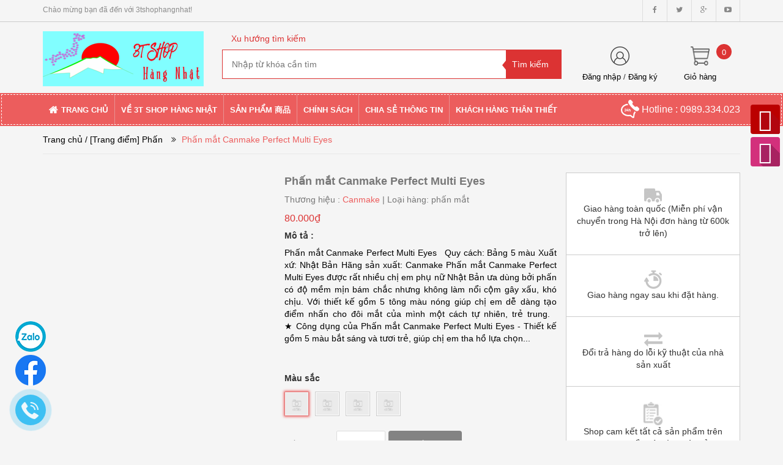

--- FILE ---
content_type: text/html; charset=utf-8
request_url: https://3tshophangnhat.com/phan-mat-canmake-perfect-multi-eyes
body_size: 23160
content:
<!doctype html>
<!--[if lt IE 7]><html class="no-js lt-ie9 lt-ie8 lt-ie7" lang="vi"> <![endif]-->
<!--[if IE 7]><html class="no-js lt-ie9 lt-ie8" lang="vi"> <![endif]-->
<!--[if IE 8]><html class="no-js lt-ie9" lang="vi"> <![endif]-->
<!--[if IE 9 ]><html class="ie9 no-js"> <![endif]-->
<!--[if (gt IE 9)|!(IE)]><!-->
<html> <!--<![endif]-->
	<head>
		<meta charset="utf-8">
		<meta name="google-site-verification" content="5qXNl__bpFGg8xVMUsrH25uoFaHwkWE762EiFLGPvYg" />
		<title>
			Phấn mắt Canmake Perfect Multi Eyes  
		</title>
		
		<meta name="description" content="Phấn mắt Canmake Perfect Multi Eyes Quy c&#225;ch: Bảng 5 m&#224;u Xuất xứ: Nhật Bản H&#227;ng sản xuất: Canmake Phấn mắt Canmake Perfect Multi Eyes được rất nhiều chị em phụ nữ Nhật Bản ưa d&#249;ng bởi phấn c&#243; độ mềm mịn b&#225;m chắc nhưng kh&#244;ng l&#224;m nổi cộm g&#226;y xấu, kh&#243; chịu. Với thiết kế gồm 5 t&#244;ng m&#224;u n&#243;ng gi&#250;p chị em dễ d&#224;ng tạo điểm nhấ">
		
		<meta name="keywords" content="dkt, bizweb, theme, BigShoe theme"/>
		<meta http-equiv="Content-Type" content="text/html; charset=utf-8" />
		<link rel="canonical" href="https://3tshophangnhat.com/phan-mat-canmake-perfect-multi-eyes"/>
		<meta name='revisit-after' content='1 days' />
		<meta name="robots" content="noodp,index,follow" />
		<meta http-equiv="content-language" content="vi" />
		<meta name="viewport" content="width=device-width,initial-scale=1">
		
		<link rel="shortcut icon" href="//bizweb.dktcdn.net/thumb/pico/100/019/203/themes/195757/assets/favicon.png?1758276773205" type="image/x-icon" />
		

	<meta property="og:type" content="product">
	<meta property="og:title" content="Phấn mắt Canmake Perfect Multi Eyes">
	
		<meta property="og:image" content="https://bizweb.dktcdn.net/thumb/grande/100/019/203/products/phan-mat-canmake-perfect-multi-01eyes.jpg?v=1537410117507">
		<meta property="og:image:secure_url" content="https://bizweb.dktcdn.net/thumb/grande/100/019/203/products/phan-mat-canmake-perfect-multi-01eyes.jpg?v=1537410117507">
	
		<meta property="og:image" content="https://bizweb.dktcdn.net/thumb/grande/100/019/203/products/phan-mat-canmake-perfect-multi-eyes.jpg?v=1537410123087">
		<meta property="og:image:secure_url" content="https://bizweb.dktcdn.net/thumb/grande/100/019/203/products/phan-mat-canmake-perfect-multi-eyes.jpg?v=1537410123087">
	
		<meta property="og:image" content="https://bizweb.dktcdn.net/thumb/grande/100/019/203/products/phan-mat-canmake-9c3eb0e6-71a4-4125-9f20-523ab9cd9187.jpg?v=1537410129170">
		<meta property="og:image:secure_url" content="https://bizweb.dktcdn.net/thumb/grande/100/019/203/products/phan-mat-canmake-9c3eb0e6-71a4-4125-9f20-523ab9cd9187.jpg?v=1537410129170">
	
	<meta property="og:price:amount" content="80.000">
	<meta property="og:price:currency" content="VND">

<meta property="og:description" content="Phấn mắt Canmake Perfect Multi Eyes Quy cách: Bảng 5 màu Xuất xứ: Nhật Bản Hãng sản xuất: Canmake Phấn mắt Canmake Perfect Multi Eyes được rất nhiều chị em phụ nữ Nhật Bản ưa dùng bởi phấn có độ mềm mịn bám chắc nhưng không làm nổi cộm gây xấu, khó chịu. Với thiết kế gồm 5 tông màu nóng giúp chị em dễ dàng tạo điểm nhấ">
<meta property="og:url" content="https://3tshophangnhat.com/phan-mat-canmake-perfect-multi-eyes">
<meta property="og:site_name" content="3tshophangnhat">	
		<script src="//bizweb.dktcdn.net/100/019/203/themes/195757/assets/jquery_1.9.1.min.js?1758276773205" type="text/javascript"></script> 
<!--<script src="//bizweb.dktcdn.net/100/019/203/themes/195757/assets/jquery-ui.js?1758276773205" type="text/javascript"></script>-->
<script src="//bizweb.dktcdn.net/100/019/203/themes/195757/assets/jssocials.min.js?1758276773205" type="text/javascript"></script> 
<script src="//bizweb.dktcdn.net/100/019/203/themes/195757/assets/owl.carousel.min.js?1758276773205" type="text/javascript"></script> 
<script src="//bizweb.dktcdn.net/100/019/203/themes/195757/assets/jcarousellite_1.0.js?1758276773205" type="text/javascript"></script>
<!--<script src="http://media.bizwebmedia.net//Sites/6016/Data/jcarousellite_1.0.js" async type="text/javascript"></script>-->
<script src="//bizweb.dktcdn.net/100/019/203/themes/195757/assets/bootstrap.min.js?1758276773205" type="text/javascript"></script> 
  
		<!--<link href="//bizweb.dktcdn.net/100/019/203/themes/195757/assets/jquery-ui.css?1758276773205" rel="stylesheet" type="text/css" media="all" />-->
<!--<link href="//bizweb.dktcdn.net/100/019/203/themes/195757/assets/jssocials.css?1758276773205" rel="stylesheet" type="text/css" media="all" />
<link href="//bizweb.dktcdn.net/100/019/203/themes/195757/assets/jssocials-theme-minima.css?1758276773205" rel="stylesheet" type="text/css" media="all" />-->
<link href="//bizweb.dktcdn.net/100/019/203/themes/195757/assets/bootstrap.min.css?1758276773205" rel="stylesheet" type="text/css" media="all" />
<link href="//bizweb.dktcdn.net/100/019/203/themes/195757/assets/blogmate.css?1758276773205" rel="stylesheet" type="text/css" media="all" />
<!--<link href="//bizweb.dktcdn.net/100/019/203/themes/195757/assets/flexslider.css?1758276773205" rel="stylesheet" type="text/css" media="all" />-->
<link href="//bizweb.dktcdn.net/100/019/203/themes/195757/assets/style.css?1758276773205" rel="stylesheet" type="text/css" media="all" />
<link href="//bizweb.dktcdn.net/100/019/203/themes/195757/assets/owl.carousel.css?1758276773205" rel="stylesheet" type="text/css" media="all" />
<!--<link href="//bizweb.dktcdn.net/100/019/203/themes/195757/assets/owl.theme.css?1758276773205" rel="stylesheet" type="text/css" media="all" />-->
<link href="//fonts.googleapis.com/css?family=Open+Sans:300italic,400italic,600italic,700italic,800italic,300,700,800,400,600" rel="stylesheet" type="text/css" media="all" />
<link rel="stylesheet" href="//maxcdn.bootstrapcdn.com/font-awesome/4.3.0/css/font-awesome.min.css">
<!--<link href="//bizweb.dktcdn.net/100/019/203/themes/195757/assets/font-awesome.min.css?1758276773205" rel="stylesheet" type="text/css" media="all" />-->
<link href="//bizweb.dktcdn.net/100/019/203/themes/195757/assets/jgrowl.css?1758276773205" rel="stylesheet" type="text/css" media="all" />
		<script>
	var Bizweb = Bizweb || {};
	Bizweb.store = '3tshophangnhat.mysapo.net';
	Bizweb.id = 19203;
	Bizweb.theme = {"id":195757,"name":"big_show","role":"main"};
	Bizweb.template = 'product';
	if(!Bizweb.fbEventId)  Bizweb.fbEventId = 'xxxxxxxx-xxxx-4xxx-yxxx-xxxxxxxxxxxx'.replace(/[xy]/g, function (c) {
	var r = Math.random() * 16 | 0, v = c == 'x' ? r : (r & 0x3 | 0x8);
				return v.toString(16);
			});		
</script>
<script>
	(function () {
		function asyncLoad() {
			var urls = ["https://contactform.sapoapps.vn/ContactForm/ContactFormAsset/ContactFormScript?store=3tshophangnhat.mysapo.net","//productreviews.sapoapps.vn/assets/js/productreviews.min.js?store=3tshophangnhat.mysapo.net","//static.zotabox.com/f/2/f2088182a71a3c833d45a53d42ec9ec6/widgets.js?store=3tshophangnhat.mysapo.net","//static.zotabox.com/f/2/f2088182a71a3c833d45a53d42ec9ec6/widgets.js?store=3tshophangnhat.mysapo.net","//static.zotabox.com/f/2/f2088182a71a3c833d45a53d42ec9ec6/widgets.js?store=3tshophangnhat.mysapo.net","//static.zotabox.com/f/2/f2088182a71a3c833d45a53d42ec9ec6/widgets.js?store=3tshophangnhat.mysapo.net","//static.zotabox.com/f/2/f2088182a71a3c833d45a53d42ec9ec6/widgets.js?store=3tshophangnhat.mysapo.net","//promotionpopup.sapoapps.vn/genscript/script.js?store=3tshophangnhat.mysapo.net","//static.zotabox.com/f/2/f2088182a71a3c833d45a53d42ec9ec6/widgets.js?store=3tshophangnhat.mysapo.net","//static.zotabox.com/f/2/f2088182a71a3c833d45a53d42ec9ec6/widgets.js?store=3tshophangnhat.mysapo.net","//static.zotabox.com/f/2/f2088182a71a3c833d45a53d42ec9ec6/widgets.js?store=3tshophangnhat.mysapo.net","//static.zotabox.com/f/2/f2088182a71a3c833d45a53d42ec9ec6/widgets.js?store=3tshophangnhat.mysapo.net","//static.zotabox.com/f/2/f2088182a71a3c833d45a53d42ec9ec6/widgets.js?store=3tshophangnhat.mysapo.net","//static.zotabox.com/f/2/f2088182a71a3c833d45a53d42ec9ec6/widgets.js?store=3tshophangnhat.mysapo.net","//newproductreviews.sapoapps.vn/assets/js/productreviews.min.js?store=3tshophangnhat.mysapo.net"];
			for (var i = 0; i < urls.length; i++) {
				var s = document.createElement('script');
				s.type = 'text/javascript';
				s.async = true;
				s.src = urls[i];
				var x = document.getElementsByTagName('script')[0];
				x.parentNode.insertBefore(s, x);
			}
		};
		window.attachEvent ? window.attachEvent('onload', asyncLoad) : window.addEventListener('load', asyncLoad, false);
	})();
</script>


<script>
	window.BizwebAnalytics = window.BizwebAnalytics || {};
	window.BizwebAnalytics.meta = window.BizwebAnalytics.meta || {};
	window.BizwebAnalytics.meta.currency = 'VND';
	window.BizwebAnalytics.tracking_url = '/s';

	var meta = {};
	
	meta.product = {"id": 12646490, "vendor": "Canmake", "name": "Phấn mắt Canmake Perfect Multi Eyes",
	"type": "phấn mắt", "price": 80000 };
	
	
	for (var attr in meta) {
	window.BizwebAnalytics.meta[attr] = meta[attr];
	}
</script>

	
		<script src="/dist/js/stats.min.js?v=96f2ff2"></script>
	



<!-- Global site tag (gtag.js) - Google Analytics -->
<script async src="https://www.googletagmanager.com/gtag/js?id=UA-120539715-1"></script>
<script>
  window.dataLayer = window.dataLayer || [];
  function gtag(){dataLayer.push(arguments);}
  gtag('js', new Date());

  gtag('config', 'UA-120539715-1');
</script>

<meta name="google-site-verification" content="-hifJxprQmRmQ8wGzVz7UQ191B-ND-CwpwtCppzCQng" />
<script>

	window.enabled_enhanced_ecommerce = false;

</script>

<script>

	try {
		
				gtag('event', 'view_item', {
					event_category: 'engagement',
					event_label: "Phấn mắt Canmake Perfect Multi Eyes"
				});
		
	} catch(e) { console.error('UA script error', e);}
	

</script>






<script>
	var eventsListenerScript = document.createElement('script');
	eventsListenerScript.async = true;
	
	eventsListenerScript.src = "/dist/js/store_events_listener.min.js?v=1b795e9";
	
	document.getElementsByTagName('head')[0].appendChild(eventsListenerScript);
</script>







		
		<link href="//bizweb.dktcdn.net/100/019/203/themes/195757/assets/cf-stylesheet.css?1758276773205" rel="stylesheet" type="text/css" media="all" />
		<script>var ProductReviewsAppUtil=ProductReviewsAppUtil || {};ProductReviewsAppUtil.store={name: '3tshophangnhat'};</script>
		<link href="//bizweb.dktcdn.net/100/019/203/themes/195757/assets/bw-statistics-style.css?1758276773205" rel="stylesheet" type="text/css" media="all" />

		<script>
			(function(i,s,o,g,r,a,m){i['GoogleAnalyticsObject']=r;i[r]=i[r]||function(){
				(i[r].q=i[r].q||[]).push(arguments)},i[r].l=1*new Date();a=s.createElement(o),
				m=s.getElementsByTagName(o)[0];a.async=1;a.src=g;m.parentNode.insertBefore(a,m)
									})(window,document,'script','https://www.google-analytics.com/analytics.js','ga');

			ga('create', 'UA-69298980-26', 'auto');
			ga('send', 'pageview');

		</script>
		
		
		
	</head>
	<body id="phan-mat-canmake-perfect-multi-eyes" class="  cms-index-index cms-home-page" >  
		<header>
	<div class="header-container">
		<div class="header-top hidden-sm hidden-xs">
			<div class="container">
				<div class="row">
					<div class="col-sm-4 col-xs-7">           
						<div class="welcome-msg">Chào mừng bạn đã đến với 3tshophangnhat! </div>
					</div>
					<div class="social-sharing pull-right">
						<div onclick="location.href='https://www.facebook.com/3Tshophangnhat/'"><i class="fa fa-facebook" aria-hidden="true"></i></div>
						<div onclick="location.href=''"><i class="fa fa-twitter" aria-hidden="true"></i></div>
						<div onclick="location.href=''"><i class="fa fa-google-plus" aria-hidden="true"></i></div>
						<div onclick="location.href='https://www.youtube.com/channel/UC6J9JaTEzU4jn2xLjPN3udg'"><i class="fa fa-youtube-play" aria-hidden="true"></i></div>
					</div>
				</div>
			</div>
		</div>

		<div class="container header_main hidden-xs">
			<div class="row">
				<div class="col-lg-3 col-md-3 col-sm-4 col-xs-8"> 
					<div class="logo">
						<a title="3tshophangnhat" href="/">
							
							<img alt="3tshophangnhat" src="//bizweb.dktcdn.net/100/019/203/themes/195757/assets/logo.png?1758276773205">
							
						</a> 
					</div>
				</div>

				<div class="col-lg-6 col-md-6 col-sm-4 col-xs-12 search">
					<div class="search_vector hidden-sm hidden-xs">
						<ul>
							<h5>Xu hướng tìm kiếm</h5>
							
						</ul>
					</div>
					<div class="search_form">
						<form action="/search" method="get" class="search-form" role="search">
							<input type="hidden" class="form-control" name="type" value="article,product" >
							<input placeholder="Nhập từ khóa cần tìm" class="search_input" type="text" name="query" value="" />
							<input type="submit" value="Tìm kiếm" class="btnsearch" />
						</form>
					</div>
				</div>
				<div class="col-lg-3 col-md-3 col-sm-4 hidden-xs account-cart">
					<div class="col-lg-6 col-md-6 col-sm-8 col-xs-6 account">
						<div>
							<img class="mg_bt_10" src="//bizweb.dktcdn.net/100/019/203/themes/195757/assets/account.png?1758276773205" height="31" width="31" alt="Account"/>
						</div>
						<div>
							
							<span>
								<a class="cl_old" href="/account/login">Đăng nhập</a> / <a class="cl_old" href="/account/register">Đăng ký</a>
							</span>
							
						</div>
					</div>
					<div class="col-lg-6 col-md-6 col-sm-4 col-xs-6 cart">
						<div class="top-cart-contain"> 
							<div class="mini-cart">
								<div data-toggle="dropdown" data-hover="dropdown" class="basket dropdown-toggle">
									<a href="/cart">
										<div>
											<img class="mg_bt_10" src="//bizweb.dktcdn.net/100/019/203/themes/195757/assets/cart.png?1758276773205" height="31" width="31" alt="cart" />
										</div>
										<div class="cart-box">
											<span class="title cl_old">Giỏ hàng</span>
											<span id="cart-total">0</span>
										</div>
									</a>
								</div>
								<div>
									<div class="top-cart-content arrow_box">
										<div class="block-subtitle">Sản phẩm đã cho vào giỏ hàng</div>
										<ul id="cart-sidebar" class="mini-products-list">
										</ul>
									</div>
								</div>
							</div>
						</div>
					</div>
				</div>
			</div>
		</div>

		<div class="container hidden-lg hidden-md hidden-sm mobile_menu">
			<div class="row">
				<div class="logo">
					<a title="3tshophangnhat" href="/">
						
						<img alt="3tshophangnhat" src="//bizweb.dktcdn.net/100/019/203/themes/195757/assets/logo.png?1758276773205 ">
						
					</a> 
				</div>
				<div class="col-xs-2" id="mobile-menu">
					<ul class="navmenu">
						<li>
							<div class="menutop">
								<div class="toggle">
									<span class="icon-bar"></span>
									<span class="icon-bar"></span>
									<span class="icon-bar"></span>
								</div>
							</div>

							<div class="top-cart-contain"> 
								<a href="/cart">
									<div>
										<img src="//bizweb.dktcdn.net/100/019/203/themes/195757/assets/cart.png?1758276773205" width="32" alt="cart"/>
									</div>
									<div class="cart-box">
										<span id="cart-total">0</span>
									</div>
								</a>
							</div>
							<ul class="submenu">
								<li>
									<ul class="topnav">
										
										
										<li class="level0 level-top parent"> <a class="level-top" href="/"> <span>Trang chủ</span> </a> </li>
										
										
										
										<li class="level0 level-top parent"><a class="level-top" href="/gioi-thieu"> <span>Về 3T Shop Hàng Nhật</span> </a>
											<ul class="level0">
												
												
												<li class="level1"> <a href="/gioi-thieu"> <span>Về 3T Shop Hàng Nhật</span> </a></li>
												
												
												
												<li class="level1"> <a href="/lien-he"> <span>Liên hệｺﾝﾀｸﾄ</span> </a></li>
												
												
											</ul>
										</li>
										
										
										
										<li class="level0 level-top parent"><a class="level-top" href="/collections/all"> <span>Sản phẩm 商品</span> </a>
											<ul class="level0">
												
												
												<li class="level1"> <a href="/my-pham"> <span>Mỹ phẩm</span> </a></li>
												
												
												
												<li class="level1"> <a href="/thuoc-tpcn-cham-soc-suc-khoe-nguoi-lon"> <span>Vitamin, TPCN chăm sóc sức khỏe</span> </a></li>
												
												
												
												<li class="level1"> <a href="/vong-dieu-hoa-huyet-ap-nhat-ban"> <span>Vòng điều hòa huyết áp</span> </a></li>
												
												
												
												<li class="level1"> <a href="/do-gia-dung"> <span>Đồ gia dụng - SP tiện ích</span> </a></li>
												
												
												
												<li class="level1"> <a href="/do-an-thuc-uong-gia-vi"> <span>Đồ ăn - Thức uống - Gia vị</span> </a></li>
												
												
												
												<li class="level1"> <a href="/cho-me-bau"> <span>Mẹ bầu bú</span> </a></li>
												
												
												
												<li class="level1"> <a href="/san-pham-tre-em"> <span>Sản phẩm trẻ em-ｷｯｽﾞ用商品</span> </a></li>
												
												
												
												<li class="level1"> <a href="/quan-ao-va-phu-kien"> <span>Quần áo và phụ kiện-衣類・ｱｸｾｻﾘｰ</span> </a></li>
												
												
												
												<li class="level1"> <a href="/cam-cum-ho"> <span>CẢM CÚM HO</span> </a></li>
												
												
											</ul>
										</li>
										
										
										
										<li class="level0 level-top parent"><a class="level-top" href="/chi-nh-sa-ch-thanh-toan"> <span>Chính sách</span> </a>
											<ul class="level0">
												
												
												<li class="level1"> <a href="/chi-nh-sa-ch-thanh-toan"> <span>Chính sách  Thanh toán</span> </a></li>
												
												
												
												<li class="level1"> <a href="/chinh-sach-van-chuyen"> <span>Chính sách Vận chuyển</span> </a></li>
												
												
												
												<li class="level1"> <a href="/chinh-sach-bao-mat"> <span>Chính sách Bảo mật</span> </a></li>
												
												
												
												<li class="level1"> <a href="/chinh-sach-doi-tra"> <span>Chính sách Đổi trả</span> </a></li>
												
												
												
												<li class="level1"> <a href="/chinh-sach-bao-hanh"> <span>Chính sách Bảo hành</span> </a></li>
												
												
											</ul>
										</li>
										
										
										
										<li class="level0 level-top parent"> <a class="level-top" href="/tin-tuc"> <span>Chia sẻ thông tin</span> </a> </li>
										
										
										
										<li class="level0 level-top parent"> <a class="level-top" href="/khach-hang-than-thiet"> <span>Khách hàng thân thiết</span> </a> </li>
										
										
									</ul>
								</li>
							</ul>
						</li>
					</ul>
				</div>
			</div>
		</div>
	</div>
</header>

<nav class="hidden-xs">
	<div class="container">
		<div class="row nav_menu">
			<div class="nav-inner">
				<ul id="nav" class="hidden-xs">
					
					
					<li class="level0 parent "><a href="/"><span>Trang chủ</span></a></li>
					
					
								
					<li class="level0 parent drop-menu ">
						<a href="/gioi-thieu"><span>Về 3T Shop Hàng Nhật</span></a>
						<ul class="level1">
							
							
							<li class="level1"><a href="/gioi-thieu"><span>Về 3T Shop Hàng Nhật</span></a></li>
							
							
							
							<li class="level1"><a href="/lien-he"><span>Liên hệｺﾝﾀｸﾄ</span></a></li>
							
							
						</ul>
					</li>
					
					
								
					<li class="level0 parent drop-menu ">
						<a href="/collections/all"><span>Sản phẩm 商品</span></a>
						<ul class="level1">
							
							
							<li class="level1"><a href="/my-pham"><span>Mỹ phẩm</span></a></li>
							
							
							
							<li class="level1"><a href="/thuoc-tpcn-cham-soc-suc-khoe-nguoi-lon"><span>Vitamin, TPCN chăm sóc sức khỏe</span></a></li>
							
							
							
							<li class="level1"><a href="/vong-dieu-hoa-huyet-ap-nhat-ban"><span>Vòng điều hòa huyết áp</span></a></li>
							
							
							
							<li class="level1"><a href="/do-gia-dung"><span>Đồ gia dụng - SP tiện ích</span></a></li>
							
							
							
							<li class="level1"><a href="/do-an-thuc-uong-gia-vi"><span>Đồ ăn - Thức uống - Gia vị</span></a></li>
							
							
							
							<li class="level1"><a href="/cho-me-bau"><span>Mẹ bầu bú</span></a></li>
							
							
							
							<li class="level1"><a href="/san-pham-tre-em"><span>Sản phẩm trẻ em-ｷｯｽﾞ用商品</span></a></li>
							
							
							
							<li class="level1"><a href="/quan-ao-va-phu-kien"><span>Quần áo và phụ kiện-衣類・ｱｸｾｻﾘｰ</span></a></li>
							
							
							
							<li class="level1"><a href="/cam-cum-ho"><span>CẢM CÚM HO</span></a></li>
							
							
						</ul>
					</li>
					
					
								
					<li class="level0 parent drop-menu ">
						<a href="/chi-nh-sa-ch-thanh-toan"><span>Chính sách</span></a>
						<ul class="level1">
							
							
							<li class="level1"><a href="/chi-nh-sa-ch-thanh-toan"><span>Chính sách  Thanh toán</span></a></li>
							
							
							
							<li class="level1"><a href="/chinh-sach-van-chuyen"><span>Chính sách Vận chuyển</span></a></li>
							
							
							
							<li class="level1"><a href="/chinh-sach-bao-mat"><span>Chính sách Bảo mật</span></a></li>
							
							
							
							<li class="level1"><a href="/chinh-sach-doi-tra"><span>Chính sách Đổi trả</span></a></li>
							
							
							
							<li class="level1"><a href="/chinh-sach-bao-hanh"><span>Chính sách Bảo hành</span></a></li>
							
							
						</ul>
					</li>
					
					
					
					<li class="level0 parent "><a href="/tin-tuc"><span>Chia sẻ thông tin</span></a></li>
					
					
					
					<li class="level0 parent "><a href="/khach-hang-than-thiet"><span>Khách hàng thân thiết</span></a></li>
					
					
				</ul>
				<div class="nav_hotline pull-right hidden-xs hidden-sm">
					<img src="//bizweb.dktcdn.net/thumb/thumb/100/019/203/themes/195757/assets/call_white.png?1758276773205" width="30" alt="Hotline"/> Hotline : 0989.334.023
				</div>
			</div>
		</div>
	</div> 
</nav>
<!--
<script>
	$(window).scroll(function() {
		if ($(this).scrollTop() > 1){  
			$('.navmenu').addClass("sticky");
		}
		else{
			$('.navmenu').removeClass("sticky");
		}
	});
</script>
-->  
		


	 
		 
		 <div style='display:none' id='variant_html_20559981'></div>
	 

	 
		 
		 <div style='display:none' id='variant_html_20559982'></div>
	 

	 
		 
		 <div style='display:none' id='variant_html_20559983'></div>
	 

	 
		 
		 <div style='display:none' id='variant_html_20559984'></div>
	 


<script>
	 $( document ).ready(function() {
		 setTimeout(qb_fix_variants, 1000); });
	 function qb_fix_variants(){ 
		 
			 
		 
			 
		 
			 
		 
			 
		 
	 }
	 jQuery('.single-option-selector').trigger('change');
	 var currentProduct = {"id":12646490,"name":"Phấn mắt Canmake Perfect Multi Eyes","alias":"phan-mat-canmake-perfect-multi-eyes","vendor":"Canmake","type":"phấn mắt","content":"<h1><strong>Phấn mắt Canmake Perfect Multi Eyes</strong></h1>\n<p>&nbsp;</p>\n<p>Quy cách: Bảng 5 màu</p>\n<p>Xuất xứ: Nhật Bản</p>\n<p>Hãng sản xuất: Canmake</p>\n<p><strong>Phấn mắt Canmake Perfect Multi Eyes</strong> được rất nhiều chị em phụ nữ Nhật Bản ưa dùng bởi phấn có độ mềm mịn bám chắc nhưng không làm nổi cộm gây xấu, khó chịu. Với thiết kế gồm 5 tông màu nóng giúp chị em dễ dàng tạo điểm nhấn cho đôi mắt của mình một cách tự nhiên, trẻ trung.</p>\n<p style=\"text-align: center;\"><img data-thumb=\"large\" original-height=\"768\" original-width=\"768\" src=\"//bizweb.dktcdn.net/thumb/large/100/019/203/products/phan-mat-canmake-perfect-multi-01eyes.jpg?v=1537410117507\" /></p>\n<p style=\"text-align: center;\">&nbsp;</p>\n<h2><strong><span style=\"font-size:14px;\"><strong>★&nbsp;Công dụng của&nbsp;</strong>Phấn mắt Canmake Perfect Multi Eyes</span></strong></h2>\n<p>- Thiết kế gồm 5 màu bắt sáng và tươi trẻ, giúp chị em tha hồ lựa chọn màu mắt của mình mỗi ngày, làm cho đôi mắt sáng long lanh.</p>\n<p>- Phấn bám chắc và lên tông ngay khi thoa, nhưng không hề gây bết dính hay bị bay mất như những loại phấn thông thường.</p>\n<p>- Màu pha với chút nhũ, giúp cho đôi mắt sáng long lanh, quyến rũ, lấp lánh.</p>\n<p>- Chiết xuất từ thiên nhiên, không hóa chất gây hại cho da.</p>\n<p>- Ngoài ra, phấn mắt Canmake còn giúp cung cấp độ ẩm cho vùng mắt không bị khô.</p>\n<p style=\"text-align: center;\"><img data-thumb=\"large\" original-height=\"768\" original-width=\"768\" src=\"//bizweb.dktcdn.net/thumb/large/100/019/203/products/phan-mat-canmake-perfect-multi-eyes.jpg?v=1537410123087\" /></p>\n<p style=\"text-align: center;\">&nbsp;</p>\n<h3><strong><span style=\"font-size:14px;\">★&nbsp;Cách dùng&nbsp;Phấn mắt Canmake Perfect Multi Eyes</span></strong></h3>\n<p>- Tùy vào từng sở thích và concept đi làm hay đi chơi bạn có thể chọn gam màu theo ý mình.</p>\n<p>- Sau khi thoa kem lót, lấy những gam màu phấn mắt mình muốn, thoa nhẹ lên mắt bằng chổi cọ.</p>\n<p>- Thoa cả mí trên và 1 xíu ở mí dưới.</p>\n<p>- chuốt thêm masscara để đôi mắt được sáng và sắc nét.</p>\n<p style=\"text-align: center;\"><img data-thumb=\"large\" original-height=\"768\" original-width=\"768\" src=\"//bizweb.dktcdn.net/thumb/large/100/019/203/products/phan-mat-canmake-perfect-multi-eyes5.jpg?v=1537410145260\" /></p>\n<p>&nbsp;</p>\n<p class=\"p\" style=\"margin-top:0.0000pt; margin-bottom:0.0000pt; margin-left:18.0000pt\"><span style=\"font-size:10.5000pt\"><span style=\"font-family:Arial\">Liên hệ mua hàng:</span></span></p>\n<p class=\"p\" style=\"margin-top:0.0000pt; margin-bottom:0.0000pt; margin-left:18.0000pt\"><span style=\"font-size:10.5000pt\"><span style=\"font-family:'MS Gothic'\">☎</span></span><span style=\"font-size:10.5000pt\"><span style=\"font-family:Arial\">0989.334.023 - 0917.334.023</span></span></p>\n<p class=\"p\" style=\"margin-top:0.0000pt; margin-bottom:0.0000pt; margin-left:18.0000pt\"><span style=\"font-size:10.5000pt\"><span style=\"font-family:Arial\">---------------------------------------</span></span></p>\n<p class=\"p\" style=\"margin-top:0.0000pt; margin-bottom:0.0000pt; margin-left:18.0000pt\"><b><span style=\"font-size:10.5000pt\"><span style=\"font-family:Arial\"><span style=\"font-weight:bold\">3T Shop Hàng Nhật</span></span></span></b></p>\n<p class=\"p\" style=\"margin-top:0.0000pt; margin-bottom:0.0000pt; margin-left:18.0000pt\"><span style=\"font-size:10.5000pt\"><span style=\"font-family:Arial\">Web: </span></span><a href=\"https://3tshophangnhat.com/\"><u><span class=\"15\" style=\"font-size:10.5000pt\"><span style=\"font-family:Arial\"><span style=\"color:#3300ff\"><span style=\"text-decoration:underline\"><span style=\"text-underline:single\">http</span></span></span></span></span></u><u><span class=\"15\" style=\"font-size:10.5000pt\"><span style=\"font-family:'ＭＳ 明朝'\"><span style=\"color:#3300ff\"><span style=\"text-decoration:underline\"><span style=\"text-underline:single\">s</span></span></span></span></span></u><u><span class=\"15\" style=\"font-size:10.5000pt\"><span style=\"font-family:Arial\"><span style=\"color:#3300ff\"><span style=\"text-decoration:underline\"><span style=\"text-underline:single\">://3tshophangnhat.com/</span></span></span></span></span></u></a></p>\n<p class=\"p\" style=\"margin-top:0.0000pt; margin-bottom:0.0000pt; margin-left:18.0000pt\"><span style=\"font-size:10.5000pt\"><span style=\"font-family:Arial\">Page: </span></span><a href=\"https://m.facebook.com/3Tshophangnhat/?aelang=vi\"><u><span class=\"15\" style=\"font-size:10.5000pt\"><span style=\"font-family:Arial\"><span style=\"color:#3300ff\"><span style=\"text-decoration:underline\"><span style=\"text-underline:single\">https://m.facebook.com/3Tshophangnhat/</span></span></span></span></span></u></a></p>\n<p class=\"p\" style=\"margin-top:0.0000pt; margin-bottom:0.0000pt; margin-left:18.0000pt\"><span style=\"font-size:10.5000pt\"><span style=\"font-family:Arial\">Phòng 604, OCT1-A2 khu đô thị HANDIRESCO, Phạm Văn Đồng, Bắc Từ Liêm, HN.</span></span></p>\n<p class=\"p\" style=\"margin-top:0.0000pt; margin-bottom:0.0000pt; margin-left:18.0000pt\"><span style=\"font-size:10.5000pt\"><span style=\"font-family:Arial\">Giao hàng toàn quốc.</span></span></p>\n<p>&nbsp;</p>","summary":null,"template_layout":null,"available":false,"tags":[],"price":80000.0000,"price_min":80000.0000,"price_max":180000.0000,"price_varies":true,"compare_at_price":0,"compare_at_price_min":0,"compare_at_price_max":0,"compare_at_price_varies":false,"variants":[{"id":20559981,"barcode":"4901008308289","sku":"SP1195-M","unit":null,"title":"Mat 01","options":["Mat 01"],"option1":"Mat 01","option2":null,"option3":null,"available":false,"taxable":false,"price":180000.0000,"compare_at_price":null,"inventory_management":"bizweb","inventory_policy":"deny","inventory_quantity":0,"weight_unit":"kg","weight":100,"requires_shipping":true,"image":null},{"id":20559982,"barcode":"4901008308296","sku":"SP1195-Ma","unit":null,"title":"Mat 02","options":["Mat 02"],"option1":"Mat 02","option2":null,"option3":null,"available":false,"taxable":false,"price":180000.0000,"compare_at_price":null,"inventory_management":"bizweb","inventory_policy":"deny","inventory_quantity":0,"weight_unit":"kg","weight":100,"requires_shipping":true,"image":null},{"id":20559983,"barcode":"4901008310244","sku":"SP1195-Mat","unit":null,"title":"Mat 03","options":["Mat 03"],"option1":"Mat 03","option2":null,"option3":null,"available":false,"taxable":false,"price":180000.0000,"compare_at_price":null,"inventory_management":"bizweb","inventory_policy":"deny","inventory_quantity":0,"weight_unit":"kg","weight":100,"requires_shipping":true,"image":null},{"id":20559984,"barcode":"4901008309392","sku":"SP1195-Mat0","unit":null,"title":"Mat 06","options":["Mat 06"],"option1":"Mat 06","option2":null,"option3":null,"available":false,"taxable":false,"price":80000.0000,"compare_at_price":null,"inventory_management":"bizweb","inventory_policy":"deny","inventory_quantity":0,"weight_unit":"kg","weight":100,"requires_shipping":true,"image":null}],"featured_image":{"src":"https://bizweb.dktcdn.net/100/019/203/products/phan-mat-canmake-perfect-multi-01eyes.jpg?v=1537410117507"},"images":[{"src":"https://bizweb.dktcdn.net/100/019/203/products/phan-mat-canmake-perfect-multi-01eyes.jpg?v=1537410117507"},{"src":"https://bizweb.dktcdn.net/100/019/203/products/phan-mat-canmake-perfect-multi-eyes.jpg?v=1537410123087"},{"src":"https://bizweb.dktcdn.net/100/019/203/products/phan-mat-canmake-9c3eb0e6-71a4-4125-9f20-523ab9cd9187.jpg?v=1537410129170"},{"src":"https://bizweb.dktcdn.net/100/019/203/products/phan-mat-canmake-perfect-multi-eyes01.jpg?v=1537410134777"},{"src":"https://bizweb.dktcdn.net/100/019/203/products/phan-mat-canmake-perfect-multi-eyes3.jpg?v=1537410139817"},{"src":"https://bizweb.dktcdn.net/100/019/203/products/phan-mat-canmake-perfect-multi-eyes5.jpg?v=1537410145260"},{"src":"https://bizweb.dktcdn.net/100/019/203/products/phan-mat-canmake-perfect-multi-eyes06.jpg?v=1537410150267"},{"src":"https://bizweb.dktcdn.net/100/019/203/products/phan-mat-canmake-perfect-multi-eyes011.jpg?v=1537410155813"}],"options":["Màu sắc"],"created_on":"2018-09-14T21:26:21","modified_on":"2023-09-08T22:30:40","published_on":"2018-10-07T12:39:55"};
</script>
 
<div class="breadcrumbs">
	<div class="container">
		<div class="row">
			<div class="inner">
				<ul>
					<li class="home"> <a title="Quay lại trang chủ" href="/">Trang chủ</a></li>
					
					
					<li>
						<a href="/phan"> / [Trang điểm] Phấn</a>
						<span><i class="fa fa-angle-double-right" aria-hidden="true"></i> </span>
					</li>
					
					<li><span class="brn">Phấn mắt Canmake Perfect Multi Eyes</span><li>
					
				</ul>
			</div>
		</div>
	</div>
</div>
<div itemscope itemtype="http://schema.org/Product">
	<meta itemprop="url" content="//3tshophangnhat.com/phan-mat-canmake-perfect-multi-eyes">
	<meta itemprop="name" content="Phấn mắt Canmake Perfect Multi Eyes">
	<meta itemprop="image" content="http://bizweb.dktcdn.net/thumb/grande/100/019/203/products/phan-mat-canmake-perfect-multi-01eyes.jpg?v=1537410117507">
	<meta itemprop="description" content="Phấn mắt Canmake Perfect Multi Eyes
&nbsp;
Quy cách: Bảng 5 màu
Xuất xứ: Nhật Bản
Hãng sản xuất: Canmake
Phấn mắt Canmake Perfect Multi Eyes được rất nhiều chị em phụ nữ Nhật Bản ưa dùng bởi phấn có độ mềm mịn bám chắc nhưng không làm nổi cộm gây xấu, khó chịu. Với thiết kế gồm 5 tông màu nóng giúp chị em dễ dàng tạo điểm nhấn cho đôi mắt của mình một cách tự nhiên, trẻ trung.

&nbsp;
★&nbsp;Công dụng của&nbsp;Phấn mắt Canmake Perfect Multi Eyes
- Thiết kế gồm 5 màu bắt sáng và tươi trẻ, giúp chị em tha hồ lựa chọn màu mắt của mình mỗi ngày, làm cho đôi mắt sáng long lanh.
- Phấn bám chắc và lên tông ngay khi thoa, nhưng không hề gây bết dính hay bị bay mất như những loại phấn thông thường.
- Màu pha với chút nhũ, giúp cho đôi mắt sáng long lanh, quyến rũ, lấp lánh.
- Chiết xuất từ thiên nhiên, không hóa chất gây hại cho da.
- Ngoài ra, phấn mắt Canmake còn giúp cung cấp độ ẩm cho vùng mắt không bị khô.

&nbsp;
★&nbsp;Cách dùng&nbsp;Phấn mắt Canmake Perfect Multi Eyes
- Tùy vào từng sở thích và concept đi làm hay đi chơi bạn có thể chọn gam màu theo ý mình.
- Sau khi thoa kem lót, lấy những gam màu phấn mắt mình muốn, thoa nhẹ lên mắt bằng chổi cọ.
- Thoa cả mí trên và 1 xíu ở mí dưới.
- chuốt thêm masscara để đôi mắt được sáng và sắc nét.

&nbsp;
Liên hệ mua hàng:
☎0989.334.023 - 0917.334.023
---------------------------------------
3T Shop Hàng Nhật
Web: https://3tshophangnhat.com/
Page: https://m.facebook.com/3Tshophangnhat/
Phòng 604, OCT1-A2 khu đô thị HANDIRESCO, Phạm Văn Đồng, Bắc Từ Liêm, HN.
Giao hàng toàn quốc.
&nbsp;">
	<meta itemprop="pattern" content="3tshophangnhat">
	<meta itemprop="color" content="3tshophangnhat">
	<meta itemprop="material" content="3tshophangnhat">
	<meta itemprop="category" content="[Trang điểm] Phấn">
	
	
	
	<div itemprop="brand" itemtype="https://schema.org/Brand" itemscope>
		<meta itemprop="name" content="Canmake">
	</div>
	
	
	<meta itemprop="model" content="">
	
	
	<meta itemprop="sku" content="SP1195-M">
	
	<div class="price-box" itemprop="offers" itemscope itemtype="http://schema.org/Offer">
		<link itemprop="availability" href="http://schema.org/OutOfStock">
		<meta itemprop="priceCurrency" content="VND">
		<meta itemprop="price" content="180000">
		<meta itemprop="url" content="https://3tshophangnhat.com/phan-mat-canmake-perfect-multi-eyes">
		<meta itemprop="priceValidUntil" content="2099-01-01">
	</div>
								
	<div itemprop="review" itemscope itemtype="https://schema.org/Review" class="hidden d-none">
		<span itemprop="itemReviewed" itemscope itemtype="https://schema.org/Thing">
			<span itemprop="name">Phấn mắt Canmake Perfect Multi Eyes</span>
		</span>
		<span itemprop="author" itemscope itemtype="https://schema.org/Person">
			<span itemprop="name">3tshophangnhat</span>
		</span>
		<div itemprop="reviewRating" itemscope itemtype="https://schema.org/Rating" class="hidden d-none">

			<span itemprop="ratingValue">10</span> out of
			<span itemprop="bestRating">10</span>
		</div>
		<span itemprop="publisher" itemscope itemtype="https://schema.org/Organization">
			<meta itemprop="name" content="3tshophangnhat">
		</span>
	</div>
	
	<section class="main-container col1-layout">
		<div class="main container">
			<div class="col-main">
				<div class="row product_info">
					<div class="col-lg-4 col-md-4 col-sm-4 col-xs-12 prd_view_slide">
						<div id="prd_view" class="owl-carousel owl-theme large-image ">
							
							<div class="prd_thumbs"><img src="//bizweb.dktcdn.net/100/019/203/products/phan-mat-canmake-perfect-multi-01eyes.jpg?v=1537410117507" alt=Phấn mắt Canmake Perfect Multi Eyes></div>
							
							<div class="prd_thumbs"><img src="//bizweb.dktcdn.net/100/019/203/products/phan-mat-canmake-perfect-multi-eyes.jpg?v=1537410123087" alt=Phấn mắt Canmake Perfect Multi Eyes></div>
							
							<div class="prd_thumbs"><img src="//bizweb.dktcdn.net/100/019/203/products/phan-mat-canmake-9c3eb0e6-71a4-4125-9f20-523ab9cd9187.jpg?v=1537410129170" alt=Phấn mắt Canmake Perfect Multi Eyes></div>
							
							<div class="prd_thumbs"><img src="//bizweb.dktcdn.net/100/019/203/products/phan-mat-canmake-perfect-multi-eyes01.jpg?v=1537410134777" alt=Phấn mắt Canmake Perfect Multi Eyes></div>
							
							<div class="prd_thumbs"><img src="//bizweb.dktcdn.net/100/019/203/products/phan-mat-canmake-perfect-multi-eyes3.jpg?v=1537410139817" alt=Phấn mắt Canmake Perfect Multi Eyes></div>
							
							<div class="prd_thumbs"><img src="//bizweb.dktcdn.net/100/019/203/products/phan-mat-canmake-perfect-multi-eyes5.jpg?v=1537410145260" alt=Phấn mắt Canmake Perfect Multi Eyes></div>
							
							<div class="prd_thumbs"><img src="//bizweb.dktcdn.net/100/019/203/products/phan-mat-canmake-perfect-multi-eyes06.jpg?v=1537410150267" alt=Phấn mắt Canmake Perfect Multi Eyes></div>
							
							<div class="prd_thumbs"><img src="//bizweb.dktcdn.net/100/019/203/products/phan-mat-canmake-perfect-multi-eyes011.jpg?v=1537410155813" alt=Phấn mắt Canmake Perfect Multi Eyes></div>
							
						</div>
						<div id="prd_view_thumbs" class="owl-carousel owl-theme">
							
							<div class="prd_thumbs"><img src="//bizweb.dktcdn.net/thumb/compact/100/019/203/products/phan-mat-canmake-perfect-multi-01eyes.jpg?v=1537410117507" alt=phan-mat-canmake-perfect-multi-eyes></div>
							
							<div class="prd_thumbs"><img src="//bizweb.dktcdn.net/thumb/compact/100/019/203/products/phan-mat-canmake-perfect-multi-eyes.jpg?v=1537410123087" alt=phan-mat-canmake-perfect-multi-eyes></div>
							
							<div class="prd_thumbs"><img src="//bizweb.dktcdn.net/thumb/compact/100/019/203/products/phan-mat-canmake-9c3eb0e6-71a4-4125-9f20-523ab9cd9187.jpg?v=1537410129170" alt=phan-mat-canmake-perfect-multi-eyes></div>
							
							<div class="prd_thumbs"><img src="//bizweb.dktcdn.net/thumb/compact/100/019/203/products/phan-mat-canmake-perfect-multi-eyes01.jpg?v=1537410134777" alt=phan-mat-canmake-perfect-multi-eyes></div>
							
							<div class="prd_thumbs"><img src="//bizweb.dktcdn.net/thumb/compact/100/019/203/products/phan-mat-canmake-perfect-multi-eyes3.jpg?v=1537410139817" alt=phan-mat-canmake-perfect-multi-eyes></div>
							
							<div class="prd_thumbs"><img src="//bizweb.dktcdn.net/thumb/compact/100/019/203/products/phan-mat-canmake-perfect-multi-eyes5.jpg?v=1537410145260" alt=phan-mat-canmake-perfect-multi-eyes></div>
							
							<div class="prd_thumbs"><img src="//bizweb.dktcdn.net/thumb/compact/100/019/203/products/phan-mat-canmake-perfect-multi-eyes06.jpg?v=1537410150267" alt=phan-mat-canmake-perfect-multi-eyes></div>
							
							<div class="prd_thumbs"><img src="//bizweb.dktcdn.net/thumb/compact/100/019/203/products/phan-mat-canmake-perfect-multi-eyes011.jpg?v=1537410155813" alt=phan-mat-canmake-perfect-multi-eyes></div>
							
						</div>
					</div>
					<div class="col-lg-5 col-md-5 col-sm-5 col-xs-12 details-pro">
						<div class="product_infomation">
							<div class="product_title">
								<h4 class="clc5 fw_600">Phấn mắt Canmake Perfect Multi Eyes</h4>
								
							</div>
							<div class="product_vendor clc5">
								<p class="cl_mobile_old">Thương hiệu : <span><span class="cl_main">Canmake</span> <span class="hidden-xs">| Loại hàng: phấn mắt</span></span></p>
							</div>
							

							

<div class="price-box price-loop-style price-box-product" itemscope itemtype="http://schema.org/Offer">
	
		
			<span class="special-price">
				<span class="price" itemprop="price">80.000₫</span>
				<meta itemprop="priceCurrency" content="VND">
			</span>
			<span class="old-price">
				<span class="price" itemprop="priceSpecification">
					
				</span>
				<meta itemprop="priceCurrency" content="VND">
			</span>
		
	
</div>

							

							<div class="product_content hidden-xs">
								<h5 class="fw_600">Mô tả :</h5>
								<div class="cl_old">Phấn mắt Canmake Perfect Multi Eyes
&nbsp;
Quy cách: Bảng 5 màu
Xuất xứ: Nhật Bản
Hãng sản xuất: Canmake
Phấn mắt Canmake Perfect Multi Eyes được rất nhiều chị em phụ nữ Nhật Bản ưa dùng bởi phấn có độ mềm mịn bám chắc nhưng không làm nổi cộm gây xấu, khó chịu. Với thiết kế gồm 5 tông màu nóng giúp chị em dễ dàng tạo điểm nhấn cho đôi mắt của mình một cách tự nhiên, trẻ trung.

&nbsp;
★&nbsp;Công dụng của&nbsp;Phấn mắt Canmake Perfect Multi Eyes
- Thiết kế gồm 5 màu bắt sáng và tươi trẻ, giúp chị em tha hồ lựa chọn...</div>
							</div>
						</div>
						<div class="product_pre_buy">
							<div class="add-to-box">
								<div class="add-to-cart">
									<form action="/cart/add" method="post" enctype="multipart/form-data" id="add-to-cart-form">
										
										
										














<script>$(window).load(function() { $('.selector-wrapper:eq(0)').hide(); });</script>








<div class="swatch-color swatch clearfix" data-option-index="0">
	<div class="header">Màu sắc</div>
	
	
	
	
	
	 
	
	<div data-value="Mat 01" class="swatch-element color Mat 01">

		
		<div class="tooltip">Mat 01</div>
		
		<input id="swatch-0-Mat 01" type="radio" name="option-0" value="Mat 01" checked  />
		
		
		
		
		                            
		

		
		
		
		
		                            
		

		
		
		
		
		                            
		

		
		
		
		
		                            
		

		
		
		
		
		                            
		

		
		
		
		
		                            
		

		
		
		
		
		                            
		

		
		
		
		
		                            
		

		
		
		
		
		                            
		

		
		
		
		
		                            
		

		
		
		
		
		<label for="swatch-0-Mat 01" style="background-image: url(//bizweb.dktcdn.net/assets/themes_support/noimage.gif);background-size: 36px 36px;background-repeat:no-repeat;background-position:center;">
		</label>
		

		
	</div>
	
	
	
	
	
	 
	
	<div data-value="Mat 02" class="swatch-element color Mat 02">

		
		<div class="tooltip">Mat 02</div>
		
		<input id="swatch-0-Mat 02" type="radio" name="option-0" value="Mat 02"  />
		
		
		
		
		                            
		

		
		
		
		
		                            
		

		
		
		
		
		                            
		

		
		
		
		
		                            
		

		
		
		
		
		                            
		

		
		
		
		
		                            
		

		
		
		
		
		                            
		

		
		
		
		
		                            
		

		
		
		
		
		                            
		

		
		
		
		
		                            
		

		
		
		
		
		<label for="swatch-0-Mat 02" style="background-image: url(//bizweb.dktcdn.net/assets/themes_support/noimage.gif);background-size: 36px 36px;background-repeat:no-repeat;background-position:center;">
		</label>
		

		
	</div>
	
	
	
	
	
	 
	
	<div data-value="Mat 03" class="swatch-element color Mat 03">

		
		<div class="tooltip">Mat 03</div>
		
		<input id="swatch-0-Mat 03" type="radio" name="option-0" value="Mat 03"  />
		
		
		
		
		                            
		

		
		
		
		
		                            
		

		
		
		
		
		                            
		

		
		
		
		
		                            
		

		
		
		
		
		                            
		

		
		
		
		
		                            
		

		
		
		
		
		                            
		

		
		
		
		
		                            
		

		
		
		
		
		                            
		

		
		
		
		
		                            
		

		
		
		
		
		<label for="swatch-0-Mat 03" style="background-image: url(//bizweb.dktcdn.net/assets/themes_support/noimage.gif);background-size: 36px 36px;background-repeat:no-repeat;background-position:center;">
		</label>
		

		
	</div>
	
	
	
	
	
	 
	
	<div data-value="Mat 06" class="swatch-element color Mat 06">

		
		<div class="tooltip">Mat 06</div>
		
		<input id="swatch-0-Mat 06" type="radio" name="option-0" value="Mat 06"  />
		
		
		
		
		                            
		

		
		
		
		
		                            
		

		
		
		
		
		                            
		

		
		
		
		
		                            
		

		
		
		
		
		                            
		

		
		
		
		
		                            
		

		
		
		
		
		                            
		

		
		
		
		
		                            
		

		
		
		
		
		                            
		

		
		
		
		
		                            
		

		
		
		
		
		<label for="swatch-0-Mat 06" style="background-image: url(//bizweb.dktcdn.net/assets/themes_support/noimage.gif);background-size: 36px 36px;background-repeat:no-repeat;background-position:center;">
		</label>
		

		
	</div>
	
	
</div>




										
										
										
										
										<label for="qty" class="cl_old cl_mobile_old">Số lượng </label>
										<div class="custom ">
											<input type="number" class="prd_quantity input-text qty" value="1" name="quantity" min="1" id="qty">
										</div>
										<input class="hidden" type="hidden" name="variantId" value="20559981" />
										<div class="button_actions">
											
											<button class="btn btn-cart btn-transition btn_soldout" title="Hết hàng" disabled="disabled">
												<span><i class="fa fa-ban"></i> Hết hàng</span>
											</button>
											
										</div>
									</form>
									<div class="md-discount-box-inform" id="md-discount-box-inform"></div>
								</div>
							</div>
						</div>
					</div>
					<div class="col-lg-3 col-md-3 col-sm-3 hidden-xs prd_detail_col3">
						<div>
							<img src="//bizweb.dktcdn.net/thumb/icon/100/019/203/themes/195757/assets/free_deliverd.jpg?1758276773205" height="23" width="29" alt="Miễn phí vận chuyển" />
							<p>Giao hàng toàn quốc (Miễn phí vận chuyển trong Hà Nội đơn hàng từ 600k trở lên)</p>
						</div>
						<div>
							<img src="//bizweb.dktcdn.net/thumb/icon/100/019/203/themes/195757/assets/giaohangngaysaukhidat.jpg?1758276773205" height="30" width="29" alt="Giao hàng ngay">
							<p>Giao hàng ngay sau khi đặt hàng.</p>
						</div>
						<div>
							<img src="//bizweb.dktcdn.net/thumb/icon/100/019/203/themes/195757/assets/doitra.jpg?1758276773205" height="23" width="30" alt="Đổi trả trong 3 ngày">
							<p>Đổi trả hàng do lỗi kỹ thuật của nhà sản xuất</p>
						</div>
						<div>
							<img src="//bizweb.dktcdn.net/thumb/icon/100/019/203/themes/195757/assets/hoadon.jpg?1758276773205" height="38" width="31" alt="Cung cấp hóa đơn">
							<p>Shop cam kết tất cả sản phẩm trên web là chuẩn nội địa Nhật Bản</p>
						</div>
					</div>
				</div>

				<div class="row product_description">
					<div class="prd_tabs">
						<ul class="nav nav-tabs pd-nav" role="tablist">
							<li role="presentation" class="active">
								<a href="#pd-thongtin" aria-controls="pd-thongtin" role="tab" data-toggle="tab"><h5>Thông tin sản phẩm</h5></a>
							</li>
							<li role="presentation">
								<a href="#pd-danhgia" aria-controls="pd-danhgia" role="tab" data-toggle="tab"><h5>Khách hàng đánh giá</h5></a>
							</li>
							<li role="presentation">
								<a href="#pd-thetag" aria-controls="pd-thetag" role="tab" data-toggle="tab"><h5>Thẻ tag</h5></a>
							</li>
						</ul>
						<div class="tab-content">
							<div role="tabpanel" class="tab-pane active" id="pd-thongtin">
								<div class="thongtin_content cl_old">
									<h1><strong>Phấn mắt Canmake Perfect Multi Eyes</strong></h1>
<p>&nbsp;</p>
<p>Quy cách: Bảng 5 màu</p>
<p>Xuất xứ: Nhật Bản</p>
<p>Hãng sản xuất: Canmake</p>
<p><strong>Phấn mắt Canmake Perfect Multi Eyes</strong> được rất nhiều chị em phụ nữ Nhật Bản ưa dùng bởi phấn có độ mềm mịn bám chắc nhưng không làm nổi cộm gây xấu, khó chịu. Với thiết kế gồm 5 tông màu nóng giúp chị em dễ dàng tạo điểm nhấn cho đôi mắt của mình một cách tự nhiên, trẻ trung.</p>
<p style="text-align: center;"><img data-thumb="large" original-height="768" original-width="768" src="//bizweb.dktcdn.net/thumb/large/100/019/203/products/phan-mat-canmake-perfect-multi-01eyes.jpg?v=1537410117507" /></p>
<p style="text-align: center;">&nbsp;</p>
<h2><strong><span style="font-size:14px;"><strong>★&nbsp;Công dụng của&nbsp;</strong>Phấn mắt Canmake Perfect Multi Eyes</span></strong></h2>
<p>- Thiết kế gồm 5 màu bắt sáng và tươi trẻ, giúp chị em tha hồ lựa chọn màu mắt của mình mỗi ngày, làm cho đôi mắt sáng long lanh.</p>
<p>- Phấn bám chắc và lên tông ngay khi thoa, nhưng không hề gây bết dính hay bị bay mất như những loại phấn thông thường.</p>
<p>- Màu pha với chút nhũ, giúp cho đôi mắt sáng long lanh, quyến rũ, lấp lánh.</p>
<p>- Chiết xuất từ thiên nhiên, không hóa chất gây hại cho da.</p>
<p>- Ngoài ra, phấn mắt Canmake còn giúp cung cấp độ ẩm cho vùng mắt không bị khô.</p>
<p style="text-align: center;"><img data-thumb="large" original-height="768" original-width="768" src="//bizweb.dktcdn.net/thumb/large/100/019/203/products/phan-mat-canmake-perfect-multi-eyes.jpg?v=1537410123087" /></p>
<p style="text-align: center;">&nbsp;</p>
<h3><strong><span style="font-size:14px;">★&nbsp;Cách dùng&nbsp;Phấn mắt Canmake Perfect Multi Eyes</span></strong></h3>
<p>- Tùy vào từng sở thích và concept đi làm hay đi chơi bạn có thể chọn gam màu theo ý mình.</p>
<p>- Sau khi thoa kem lót, lấy những gam màu phấn mắt mình muốn, thoa nhẹ lên mắt bằng chổi cọ.</p>
<p>- Thoa cả mí trên và 1 xíu ở mí dưới.</p>
<p>- chuốt thêm masscara để đôi mắt được sáng và sắc nét.</p>
<p style="text-align: center;"><img data-thumb="large" original-height="768" original-width="768" src="//bizweb.dktcdn.net/thumb/large/100/019/203/products/phan-mat-canmake-perfect-multi-eyes5.jpg?v=1537410145260" /></p>
<p>&nbsp;</p>
<p class="p" style="margin-top:0.0000pt; margin-bottom:0.0000pt; margin-left:18.0000pt"><span style="font-size:10.5000pt"><span style="font-family:Arial">Liên hệ mua hàng:</span></span></p>
<p class="p" style="margin-top:0.0000pt; margin-bottom:0.0000pt; margin-left:18.0000pt"><span style="font-size:10.5000pt"><span style="font-family:'MS Gothic'">☎</span></span><span style="font-size:10.5000pt"><span style="font-family:Arial">0989.334.023 - 0917.334.023</span></span></p>
<p class="p" style="margin-top:0.0000pt; margin-bottom:0.0000pt; margin-left:18.0000pt"><span style="font-size:10.5000pt"><span style="font-family:Arial">---------------------------------------</span></span></p>
<p class="p" style="margin-top:0.0000pt; margin-bottom:0.0000pt; margin-left:18.0000pt"><b><span style="font-size:10.5000pt"><span style="font-family:Arial"><span style="font-weight:bold">3T Shop Hàng Nhật</span></span></span></b></p>
<p class="p" style="margin-top:0.0000pt; margin-bottom:0.0000pt; margin-left:18.0000pt"><span style="font-size:10.5000pt"><span style="font-family:Arial">Web: </span></span><a href="https://3tshophangnhat.com/"><u><span class="15" style="font-size:10.5000pt"><span style="font-family:Arial"><span style="color:#3300ff"><span style="text-decoration:underline"><span style="text-underline:single">http</span></span></span></span></span></u><u><span class="15" style="font-size:10.5000pt"><span style="font-family:'ＭＳ 明朝'"><span style="color:#3300ff"><span style="text-decoration:underline"><span style="text-underline:single">s</span></span></span></span></span></u><u><span class="15" style="font-size:10.5000pt"><span style="font-family:Arial"><span style="color:#3300ff"><span style="text-decoration:underline"><span style="text-underline:single">://3tshophangnhat.com/</span></span></span></span></span></u></a></p>
<p class="p" style="margin-top:0.0000pt; margin-bottom:0.0000pt; margin-left:18.0000pt"><span style="font-size:10.5000pt"><span style="font-family:Arial">Page: </span></span><a href="https://m.facebook.com/3Tshophangnhat/?aelang=vi"><u><span class="15" style="font-size:10.5000pt"><span style="font-family:Arial"><span style="color:#3300ff"><span style="text-decoration:underline"><span style="text-underline:single">https://m.facebook.com/3Tshophangnhat/</span></span></span></span></span></u></a></p>
<p class="p" style="margin-top:0.0000pt; margin-bottom:0.0000pt; margin-left:18.0000pt"><span style="font-size:10.5000pt"><span style="font-family:Arial">Phòng 604, OCT1-A2 khu đô thị HANDIRESCO, Phạm Văn Đồng, Bắc Từ Liêm, HN.</span></span></p>
<p class="p" style="margin-top:0.0000pt; margin-bottom:0.0000pt; margin-left:18.0000pt"><span style="font-size:10.5000pt"><span style="font-family:Arial">Giao hàng toàn quốc.</span></span></p>
<p>&nbsp;</p>
								</div>
							</div>
							<div role="tabpanel" class="tab-pane" id="pd-danhgia">
								<div class="danhgia_content cl_old">
									<div id="sapo-product-reviews" class="sapo-product-reviews" data-id="12646490">
    <div id="sapo-product-reviews-noitem" style="display: none;">
        <div class="content">
            <p data-content-text="language.suggest_noitem"></p>
            <div class="product-reviews-summary-actions">
                <button type="button" class="btn-new-review" onclick="BPR.newReview(this); return false;" data-content-str="language.newreview"></button>
            </div>
            <div id="noitem-bpr-form_" data-id="formId" class="noitem-bpr-form" style="display:none;"><div class="sapo-product-reviews-form"></div></div>
        </div>
    </div>
    
</div>

								</div>
							</div>
							<div role="tabpanel" class="tab-pane" id="pd-thetag">
								<div class="thetag_content cl_old">
									
								</div>
							</div>
						</div>
					</div>
				</div>
				<div class="row hidden-xs">
					
					
					<section class="upsell-pro">
						<div class="container">
							<div class="slider-items-products">
								<div class="new_title center">
									<h2>Sản phẩm liên quan</h2>
								</div>
								<div id="upsell-products-slider" class="product-flexslider hidden-buttons">
									<div class="slider-items slider-width-col4"> 
										
										
										
										
										
										
										
										
										<div class="item ">
											







<div class="col-item product-loop-grid bd_red">
	
	<div class="item-inner">
		<div class="product-wrapper">
			<div class="thumb-wrapper loop-img">
				<a href="/phan-tuoi-anessa-all-in-one-beauty-compact" class="thumb flip">
					<span class="face">
						<img src="//bizweb.dktcdn.net/thumb/medium/100/019/203/products/4909978102579-4909978102586-phan-tuoi-anessa-all-in-one-beauty-compact.jpg?v=1703728242680" title="Phấn tươi Anessa all in one beauty compact" alt="Phấn tươi Anessa all in one beauty compact">
					</span>
					
					
					
					<span class="face back">
						<img src="//bizweb.dktcdn.net/thumb/medium/100/019/203/products/4909978102579-4909978102586-phan-tuoi-anessa-all-in-one-beauty-compact-2023d3cb-dca0-4e67-9da7-f84083540a65.jpg?v=1703736961150" title="Phấn tươi Anessa all in one beauty compact" alt="Phấn tươi Anessa all in one beauty compact">
					</span>
					
				</a>
				<div class="view_buy hidden-xs hidden-sm">
					<div class="actions">
						<form action="/cart/add" method="post" class="variants" id="product-actions-33959290" enctype="multipart/form-data">
							<input type="hidden" name="variantId" value="105972247" />
							<button class="btn-buy btn-cus" title="Mua ngay"><span><i class="fa fa-shopping-cart" aria-hidden="true"></i> Mua ngay</span></button>
						</form>
					</div>
					<button class="btn-view btn-cus" onclick="location.href='/phan-tuoi-anessa-all-in-one-beauty-compact'" title="Xem sản phẩm"><span>Xem chi tiết</span></button>
				</div>
			</div>
		</div>
		<div class="item-info">
			<div class="info-inner">
				<div class="item-title"> <a href="/phan-tuoi-anessa-all-in-one-beauty-compact" title="Phấn tươi Anessa all in one beauty compact">Phấn tươi Anessa all in one beauty compact </a> </div>
				<div class="item-content">
					<div class="item-price">         
						
						
						
						
						<div class="price-khoang">530.000₫</div>
						
						
						
					</div>
				</div>
			</div>
		</div>
	</div>
</div>
										</div>
										
										
										
										
										
										
										
										
										<div class="item ">
											







<div class="col-item product-loop-grid bd_red">
	
	<div class="item-inner">
		<div class="product-wrapper">
			<div class="thumb-wrapper loop-img">
				<a href="/set-trang-diem-maquillage-lady-starter" class="thumb flip">
					<span class="face">
						<img src="//bizweb.dktcdn.net/thumb/medium/100/019/203/products/watermarked-set-trang-diem-maquillage-lady-starter.jpg?v=1552365089623" title="Canxi Asahi Dear nature 180 viên" alt="Canxi Asahi Dear nature 180 viên">
					</span>
					
					
					
					<span class="face back">
						<img src="//bizweb.dktcdn.net/thumb/medium/100/019/203/products/watermarked-set-trang-diem-maquillage-lady-starter-2.jpg?v=1552365090330" title="Canxi Asahi Dear nature 180 viên" alt="Canxi Asahi Dear nature 180 viên">
					</span>
					
				</a>
				<div class="view_buy hidden-xs hidden-sm">
					<div class="actions">
						<form action="/cart/add" method="post" class="variants" id="product-actions-13887238" enctype="multipart/form-data">
							<input type="hidden" name="variantId" value="23401295" />
							<button class="btn-buy btn-cus" title="Mua ngay"><span><i class="fa fa-shopping-cart" aria-hidden="true"></i> Mua ngay</span></button>
						</form>
					</div>
					<button class="btn-view btn-cus" onclick="location.href='/set-trang-diem-maquillage-lady-starter'" title="Xem sản phẩm"><span>Xem chi tiết</span></button>
				</div>
			</div>
		</div>
		<div class="item-info">
			<div class="info-inner">
				<div class="item-title"> <a href="/set-trang-diem-maquillage-lady-starter" title="Canxi Asahi Dear nature 180 viên">Canxi Asahi Dear nature 180 viên </a> </div>
				<div class="item-content">
					<div class="item-price">         
						
						
						
						<div class="price-box"> 
							
							
							<span class="regular-price"> <span class="price">200.000₫</span> </span>	
							
							
						</div>
						
						
					</div>
				</div>
			</div>
		</div>
	</div>
</div>
										</div>
										
										
										
										
										
										
										
										
										<div class="item ">
											









<div class="col-item product-loop-grid bd_red">
	
	
	<div class="sale-label sale-top-right">-43%</div>
	
	
	<div class="item-inner">
		<div class="product-wrapper">
			<div class="thumb-wrapper loop-img">
				<a href="/phan-phu-transino-uv-powder" class="thumb flip">
					<span class="face">
						<img src="//bizweb.dktcdn.net/thumb/medium/100/019/203/products/4987107626561-phan-phu-transino-uv-powder24-2.jpg?v=1720577899457" title="Phấn phủ TRANSINO UV Powder cao cấp" alt="Phấn phủ TRANSINO UV Powder cao cấp">
					</span>
					
					
					
					<span class="face back">
						<img src="//bizweb.dktcdn.net/thumb/medium/100/019/203/products/4987107626561-phan-phu-transino-uv-powder-2.jpg?v=1720577931010" title="Phấn phủ TRANSINO UV Powder cao cấp" alt="Phấn phủ TRANSINO UV Powder cao cấp">
					</span>
					
				</a>
				<div class="view_buy hidden-xs hidden-sm">
					<div class="actions">
						<form action="/cart/add" method="post" class="variants" id="product-actions-12335005" enctype="multipart/form-data">
							<input type="hidden" name="variantId" value="19889742" />
							<button class="btn-buy btn-cus" title="Mua ngay"><span><i class="fa fa-shopping-cart" aria-hidden="true"></i> Mua ngay</span></button>
						</form>
					</div>
					<button class="btn-view btn-cus" onclick="location.href='/phan-phu-transino-uv-powder'" title="Xem sản phẩm"><span>Xem chi tiết</span></button>
				</div>
			</div>
		</div>
		<div class="item-info">
			<div class="info-inner">
				<div class="item-title"> <a href="/phan-phu-transino-uv-powder" title="Phấn phủ TRANSINO UV Powder cao cấp">Phấn phủ TRANSINO UV Powder cao cấp </a> </div>
				<div class="item-content">
					<div class="item-price">         
						
						
						
						<div class="price-box"> 
							
							<p class="special-price"> 
								<span class="price-label">Giá khuyến mại</span> 
								<span class="price">490.000₫</span> 
							</p>
							<p class="old-price"> 
								<span class="price-label">Giá cũ:</span> 
								<span class="price" id="old-price">860.000₫</span> 
							</p>
							
						</div>
						
						
					</div>
				</div>
			</div>
		</div>
	</div>
</div>
										</div>
										
										
										
										
										
										
										
										
										<div class="item ">
											









<div class="col-item product-loop-grid bd_red">
	
	
	<div class="sale-label sale-top-right">-18%</div>
	
	
	<div class="item-inner">
		<div class="product-wrapper">
			<div class="thumb-wrapper loop-img">
				<a href="/phan-ma-hong-canmake-glow-fleur-cheek-nhat-ban" class="thumb flip">
					<span class="face">
						<img src="//bizweb.dktcdn.net/thumb/medium/100/019/203/products/phan-ma-hong-canmake-glow-fleur-cheek-nhat-ban.jpg?v=1648551375390" title="Phấn má hồng Canmake Glow Fleur Cheek - Nhật Bản" alt="Phấn má hồng Canmake Glow Fleur Cheek - Nhật Bản">
					</span>
					
					
					
					<span class="face back">
						<img src="//bizweb.dktcdn.net/thumb/medium/100/019/203/products/phan-ma-hong-canmake-glow-fleur-cheek-nhat-ban4.jpg?v=1648551567680" title="Phấn má hồng Canmake Glow Fleur Cheek - Nhật Bản" alt="Phấn má hồng Canmake Glow Fleur Cheek - Nhật Bản">
					</span>
					
				</a>
				<div class="view_buy hidden-xs hidden-sm">
					<div class="actions">
						<form action="/cart/add" method="post" class="variants" id="product-actions-12247511" enctype="multipart/form-data">
							<input type="hidden" name="variantId" value="19730999" />
							<button class="btn-buy btn-cus" title="Mua ngay"><span><i class="fa fa-shopping-cart" aria-hidden="true"></i> Mua ngay</span></button>
						</form>
					</div>
					<button class="btn-view btn-cus" onclick="location.href='/phan-ma-hong-canmake-glow-fleur-cheek-nhat-ban'" title="Xem sản phẩm"><span>Xem chi tiết</span></button>
				</div>
			</div>
		</div>
		<div class="item-info">
			<div class="info-inner">
				<div class="item-title"> <a href="/phan-ma-hong-canmake-glow-fleur-cheek-nhat-ban" title="Phấn má hồng Canmake Glow Fleur Cheek - Nhật Bản">Phấn má hồng Canmake Glow Fleur Cheek - Nhật Bản </a> </div>
				<div class="item-content">
					<div class="item-price">         
						
						
						
						
						<div class="price-khoang">245.000₫</div>
						
						
						
					</div>
				</div>
			</div>
		</div>
	</div>
</div>
										</div>
										
										
										
										
										
										
										
										
										<div class="item relate_last">
											









<div class="col-item product-loop-grid bd_red">
	
	
	<div class="sale-label sale-top-right">-49%</div>
	
	
	<div class="item-inner">
		<div class="product-wrapper">
			<div class="thumb-wrapper loop-img">
				<a href="/phan-nuoc-tiara-girl-foundation-nhat-ban" class="thumb flip">
					<span class="face">
						<img src="//bizweb.dktcdn.net/thumb/medium/100/019/203/products/phan-nuoc-tiara-girl-foundation-nhat-ban-2ca6874c-9c04-4979-a5d9-fabb15b7c970.jpg?v=1590422645540" title="Phấn nước Tiara Girl Foundation SPF50+ Nhật Bản" alt="Phấn nước Tiara Girl Foundation SPF50+ Nhật Bản">
					</span>
					
					
					
					<span class="face back">
						<img src="//bizweb.dktcdn.net/thumb/medium/100/019/203/products/phan-nuoc-tiara-girl-foundation-nhat-ban.jpg?v=1590422629703" title="Phấn nước Tiara Girl Foundation SPF50+ Nhật Bản" alt="Phấn nước Tiara Girl Foundation SPF50+ Nhật Bản">
					</span>
					
				</a>
				<div class="view_buy hidden-xs hidden-sm">
					<div class="actions">
						<form action="/cart/add" method="post" class="variants" id="product-actions-12130535" enctype="multipart/form-data">
							<input type="hidden" name="variantId" value="19484253" />
							<button class="btn-buy btn-cus" title="Mua ngay"><span><i class="fa fa-shopping-cart" aria-hidden="true"></i> Mua ngay</span></button>
						</form>
					</div>
					<button class="btn-view btn-cus" onclick="location.href='/phan-nuoc-tiara-girl-foundation-nhat-ban'" title="Xem sản phẩm"><span>Xem chi tiết</span></button>
				</div>
			</div>
		</div>
		<div class="item-info">
			<div class="info-inner">
				<div class="item-title"> <a href="/phan-nuoc-tiara-girl-foundation-nhat-ban" title="Phấn nước Tiara Girl Foundation SPF50+ Nhật Bản">Phấn nước Tiara Girl Foundation SPF50+ Nhật Bản </a> </div>
				<div class="item-content">
					<div class="item-price">         
						
						
						
						
						<div class="price-khoang">
							180.000₫ - 210.000₫
						</div>
						
						
						
					</div>
				</div>
			</div>
		</div>
	</div>
</div>
										</div>
										
										
										
										
										
										
										
										
										<div class="item ">
											









<div class="col-item product-loop-grid bd_red">
	
	
	<div class="sale-label sale-top-right">-17%</div>
	
	
	<div class="item-inner">
		<div class="product-wrapper">
			<div class="thumb-wrapper loop-img">
				<a href="/phan-nuoc-magic-cushion-mat-missha" class="thumb flip">
					<span class="face">
						<img src="//bizweb.dktcdn.net/thumb/medium/100/019/203/products/8806185733663-phan-nuoc-magic-cushion-mat-missha.jpg?v=1693908545740" title="Phấn nước MAGIC CUSHION MAT MISSHA" alt="Phấn nước MAGIC CUSHION MAT MISSHA">
					</span>
					
					
					
					<span class="face back">
						<img src="//bizweb.dktcdn.net/thumb/medium/100/019/203/products/phan-nuoc-magic-cushion-mat-missha-21.jpg?v=1693908545740" title="Phấn nước MAGIC CUSHION MAT MISSHA" alt="Phấn nước MAGIC CUSHION MAT MISSHA">
					</span>
					
				</a>
				<div class="view_buy hidden-xs hidden-sm">
					<div class="actions">
						<form action="/cart/add" method="post" class="variants" id="product-actions-12130401" enctype="multipart/form-data">
							<input type="hidden" name="variantId" value="19483971" />
							<button class="btn-buy btn-cus" title="Mua ngay"><span><i class="fa fa-shopping-cart" aria-hidden="true"></i> Mua ngay</span></button>
						</form>
					</div>
					<button class="btn-view btn-cus" onclick="location.href='/phan-nuoc-magic-cushion-mat-missha'" title="Xem sản phẩm"><span>Xem chi tiết</span></button>
				</div>
			</div>
		</div>
		<div class="item-info">
			<div class="info-inner">
				<div class="item-title"> <a href="/phan-nuoc-magic-cushion-mat-missha" title="Phấn nước MAGIC CUSHION MAT MISSHA">Phấn nước MAGIC CUSHION MAT MISSHA </a> </div>
				<div class="item-content">
					<div class="item-price">         
						
						
						
						
						<div class="price-khoang">250.000₫</div>
						
						
						
					</div>
				</div>
			</div>
		</div>
	</div>
</div>
										</div>
										
										
										
										
										
										
										
										
										<div class="item ">
											







<div class="col-item product-loop-grid bd_red">
	
	<div class="item-inner">
		<div class="product-wrapper">
			<div class="thumb-wrapper loop-img">
				<a href="/phan-shiseido-maquillage-dramatic-powdery-uv" class="thumb flip">
					<span class="face">
						<img src="//bizweb.dktcdn.net/thumb/medium/100/019/203/products/phan-shiseido-maquillage-dramatic-powdery-uv.jpg?v=1719040196263" title="Phấn Shiseido Maquillage Dramatic Powdery UV" alt="Phấn Shiseido Maquillage Dramatic Powdery UV">
					</span>
					
					
					
					<span class="face back">
						<img src="//bizweb.dktcdn.net/thumb/medium/100/019/203/products/phan-shiseido-maquillage-dramatic-powdery-uv-b010.jpg?v=1719040200967" title="Phấn Shiseido Maquillage Dramatic Powdery UV" alt="Phấn Shiseido Maquillage Dramatic Powdery UV">
					</span>
					
				</a>
				<div class="view_buy hidden-xs hidden-sm">
					<div class="actions">
						<form action="/cart/add" method="post" class="variants" id="product-actions-11599909" enctype="multipart/form-data">
							<input type="hidden" name="variantId" value="18379135" />
							<button class="btn-buy btn-cus" title="Mua ngay"><span><i class="fa fa-shopping-cart" aria-hidden="true"></i> Mua ngay</span></button>
						</form>
					</div>
					<button class="btn-view btn-cus" onclick="location.href='/phan-shiseido-maquillage-dramatic-powdery-uv'" title="Xem sản phẩm"><span>Xem chi tiết</span></button>
				</div>
			</div>
		</div>
		<div class="item-info">
			<div class="info-inner">
				<div class="item-title"> <a href="/phan-shiseido-maquillage-dramatic-powdery-uv" title="Phấn Shiseido Maquillage Dramatic Powdery UV">Phấn Shiseido Maquillage Dramatic Powdery UV </a> </div>
				<div class="item-content">
					<div class="item-price">         
						
						
						
						
						<div class="price-khoang">
							340.000₫ - 360.000₫
						</div>
						
						
						
					</div>
				</div>
			</div>
		</div>
	</div>
</div>
										</div>
										
										
										
										
										
										
										
										
										
										
									</div>
								</div>
							</div>
						</div>
					</section>
					
				</div>
				<div class="row hidden-lg hidden-md hidden-sm col-xs-12 pd0" style="margin: 20px 0;">
					<div class="best_product block">
						<div class="block-title">
							<h5>Sản phẩm nổi bật</h5>
						</div>
						<div>
							<div id="slideshowproboxwrapper">
								<div class="slideshowprobox_mobile_product" style="visibility: visible; overflow: hidden; position: relative; z-index: 2; left: 0px; height: 432px;">
									<ul class="menu">
										
										<li>
											<div class="item">
	<div class="col-lg-55 col-md-5 col-sm-5 col-xs-5 item-img">
		
		<a href="/da-u-gan-ca-ma-p-orihiro-360-vien"><img src="//bizweb.dktcdn.net/thumb/small/100/019/203/products/kilat-qe0916.jpg?v=1465644276910" width="81" height="81" alt="[360 viên] Dầu gan cá mập Orihiro 360 viên"></a>
		
	</div>
	<div class="col-lg-7 col-md-7 col-sm-7 col-xs-7 item-info">
		<p class="item-name"><a href="/da-u-gan-ca-ma-p-orihiro-360-vien">[360 viên] Dầu gan cá mập Orihiro 360...</a></p>
		<p class="item-price cl_price fs16"><span>500.000₫</span></p>
	</div>
</div>
										</li>
										
										<li>
											<div class="item">
	<div class="col-lg-55 col-md-5 col-sm-5 col-xs-5 item-img">
		
		<a href="/tao-xoan-spirulina-nhat-ban-hop-2200-vien"><img src="//bizweb.dktcdn.net/thumb/small/100/019/203/products/4937224925658-tao-xoan-spirulina-nhat-ban-hop-2200-vien.jpg?v=1669273763677" width="81" height="81" alt="Tảo xoắn Spirulina Nhật Bản hộp 2200 viên"></a>
		
	</div>
	<div class="col-lg-7 col-md-7 col-sm-7 col-xs-7 item-info">
		<p class="item-name"><a href="/tao-xoan-spirulina-nhat-ban-hop-2200-vien">Tảo xoắn Spirulina Nhật Bản hộp 2200 viên</a></p>
		<p class="item-price cl_price fs16"><span>400.000₫</span></p>
	</div>
</div>
										</li>
										
										<li>
											<div class="item">
	<div class="col-lg-55 col-md-5 col-sm-5 col-xs-5 item-img">
		
		<a href="/kem-xanh-lo-ho-i-aloins-nhat-ban"><img src="//bizweb.dktcdn.net/thumb/small/100/019/203/products/4956962108017-kem-xanh-lo-ho-i-aloins-nhat-ban.jpg?v=1675614909130" width="81" height="81" alt="[180gr] Kem xanh lô hội ALOINS - Nhật Bản"></a>
		
	</div>
	<div class="col-lg-7 col-md-7 col-sm-7 col-xs-7 item-info">
		<p class="item-name"><a href="/kem-xanh-lo-ho-i-aloins-nhat-ban">[180gr] Kem xanh lô hội ALOINS - Nhật...</a></p>
		<p class="item-price cl_price fs16"><span>240.000₫</span></p>
	</div>
</div>
										</li>
										
										<li>
											<div class="item">
	<div class="col-lg-55 col-md-5 col-sm-5 col-xs-5 item-img">
		
		<a href="/kem-chong-nang-tre-em-pigeon-uv-spf50"><img src="//bizweb.dktcdn.net/thumb/small/100/019/203/products/4902508084697-kem-chong-nang-tre-em-pigeon-uv-spf50.jpg?v=1716984216400" width="81" height="81" alt="Kem chống nắng trẻ em PIGEON UV SPF50+"></a>
		
	</div>
	<div class="col-lg-7 col-md-7 col-sm-7 col-xs-7 item-info">
		<p class="item-name"><a href="/kem-chong-nang-tre-em-pigeon-uv-spf50">Kem chống nắng trẻ em PIGEON UV SPF50+</a></p>
		<p class="item-price cl_price fs16"><span>110.000₫</span></p>
	</div>
</div>
										</li>
										
										<li>
											<div class="item">
	<div class="col-lg-55 col-md-5 col-sm-5 col-xs-5 item-img">
		
		<a href="/sua-rua-mat-perfect-whip-senka"><img src="//bizweb.dktcdn.net/thumb/small/100/019/203/products/sua-rua-mat-perfect-whip-senka.jpg?v=1632194788747" width="81" height="81" alt="Sữa rửa mặt Senka Perfect Whip Shiseido Nhật Bản"></a>
		
	</div>
	<div class="col-lg-7 col-md-7 col-sm-7 col-xs-7 item-info">
		<p class="item-name"><a href="/sua-rua-mat-perfect-whip-senka">Sữa rửa mặt Senka Perfect Whip Shiseido Nhật...</a></p>
		<p class="item-price cl_price fs16"><span>89.000₫</span></p>
	</div>
</div>
										</li>
										
										<li>
											<div class="item">
	<div class="col-lg-55 col-md-5 col-sm-5 col-xs-5 item-img">
		
		<a href="/size-l-6month-num-vu-pigeon-co-rong-chat-lieu-silicon"><img src="//bizweb.dktcdn.net/thumb/small/100/019/203/products/size-l-6month-num-vu-pigeon-co-rong-chat-lieu-silicon3.jpg?v=1540731066347" width="81" height="81" alt="[Size L/6month] Núm vú PIGEON cổ rộng chất liệu Silicon"></a>
		
	</div>
	<div class="col-lg-7 col-md-7 col-sm-7 col-xs-7 item-info">
		<p class="item-name"><a href="/size-l-6month-num-vu-pigeon-co-rong-chat-lieu-silicon">[Size L/6month] Núm vú PIGEON cổ rộng chất...</a></p>
		<p class="item-price cl_price fs16"><span>100.000₫</span></p>
	</div>
</div>
										</li>
										
										<li>
											<div class="item">
	<div class="col-lg-55 col-md-5 col-sm-5 col-xs-5 item-img">
		
		<a href="/kem-danh-rang-muoi-sunstar-nhat-ban"><img src="//bizweb.dktcdn.net/thumb/small/100/019/203/products/kem-danh-rang-muoi-sunstar-nhat-ban2.jpg?v=1649999357690" width="81" height="81" alt="Kem đánh răng muối SUNSTAR – Nhật Bản"></a>
		
	</div>
	<div class="col-lg-7 col-md-7 col-sm-7 col-xs-7 item-info">
		<p class="item-name"><a href="/kem-danh-rang-muoi-sunstar-nhat-ban">Kem đánh răng muối SUNSTAR – Nhật Bản</a></p>
		<p class="item-price cl_price fs16"><span>60.000₫</span></p>
	</div>
</div>
										</li>
										
										<li>
											<div class="item">
	<div class="col-lg-55 col-md-5 col-sm-5 col-xs-5 item-img">
		
		<a href="/son-duong-moi-dhc-khong-mau-mau-vang"><img src="//bizweb.dktcdn.net/thumb/small/100/019/203/products/son-duong-moi-dhc-khong-mau-mau-vang.jpg?v=1629359640467" width="81" height="81" alt="Son dưỡng môi DHC KHÔNG MÀU màu vàng"></a>
		
	</div>
	<div class="col-lg-7 col-md-7 col-sm-7 col-xs-7 item-info">
		<p class="item-name"><a href="/son-duong-moi-dhc-khong-mau-mau-vang">Son dưỡng môi DHC KHÔNG MÀU màu vàng</a></p>
		<p class="item-price cl_price fs16"><span>120.000₫</span></p>
	</div>
</div>
										</li>
										
										<li>
											<div class="item">
	<div class="col-lg-55 col-md-5 col-sm-5 col-xs-5 item-img">
		
		<a href="/but-bi-xoa-duoc-pilot-frixion-3-mau"><img src="//bizweb.dktcdn.net/thumb/small/100/019/203/products/but-bi-xoa-duoc-pilot-frixion-3-mau-fada3563-cb6b-4090-b661-a576b9e2e5fb.jpg?v=1754279974303" width="81" height="81" alt="Bút bi xóa được Pilot Frixion 3 ngòi 3 màu"></a>
		
	</div>
	<div class="col-lg-7 col-md-7 col-sm-7 col-xs-7 item-info">
		<p class="item-name"><a href="/but-bi-xoa-duoc-pilot-frixion-3-mau">Bút bi xóa được Pilot Frixion 3 ngòi...</a></p>
		<p class="item-price cl_price fs16"><span>160.000₫</span></p>
	</div>
</div>
										</li>
										
										<li>
											<div class="item">
	<div class="col-lg-55 col-md-5 col-sm-5 col-xs-5 item-img">
		
		<a href="/vien-tao-vang-ex-nhat-ban"><img src="//bizweb.dktcdn.net/thumb/small/100/019/203/products/vien-tao-vang-ex-nhat-ban1.jpg?v=1547309897173" width="81" height="81" alt="Tảo vàng EX Nhật Bản (lọ đơn - cặp đôi)"></a>
		
	</div>
	<div class="col-lg-7 col-md-7 col-sm-7 col-xs-7 item-info">
		<p class="item-name"><a href="/vien-tao-vang-ex-nhat-ban">Tảo vàng EX Nhật Bản (lọ đơn -...</a></p>
		<p class="item-price cl_price fs16"><span>780.000₫</span></p>
	</div>
</div>
										</li>
										
										<li>
											<div class="item">
	<div class="col-lg-55 col-md-5 col-sm-5 col-xs-5 item-img">
		
		<a href="/boi-muoi-con-trung-can-dang-lan-muhi-chim-canh-cut"><img src="//bizweb.dktcdn.net/thumb/small/100/019/203/products/lam-boi-tri-muoi-dot-muhi-3tshophangnhat.jpg?v=1488069219540" width="81" height="81" alt="Lăn bôi muỗi, côn trùng cắn MUHIs ( Chim cánh cụt)"></a>
		
	</div>
	<div class="col-lg-7 col-md-7 col-sm-7 col-xs-7 item-info">
		<p class="item-name"><a href="/boi-muoi-con-trung-can-dang-lan-muhi-chim-canh-cut">Lăn bôi muỗi, côn trùng cắn MUHIs (...</a></p>
		<p class="item-price cl_price fs16"><span>125.000₫</span></p>
	</div>
</div>
										</li>
										
										<li>
											<div class="item">
	<div class="col-lg-55 col-md-5 col-sm-5 col-xs-5 item-img">
		
		<a href="/kem-chong-nang-anessa-mau-vang-perfect-uv-skincare"><img src="//bizweb.dktcdn.net/thumb/small/100/019/203/products/4909978120757-kem-chong-nang-anessa-mau-vang-perfect-uv-skincare1.jpg?v=1716957531193" width="81" height="81" alt="[60ml] Kem chống nắng ANESSA màu vàng perfect UV skincare"></a>
		
	</div>
	<div class="col-lg-7 col-md-7 col-sm-7 col-xs-7 item-info">
		<p class="item-name"><a href="/kem-chong-nang-anessa-mau-vang-perfect-uv-skincare">[60ml] Kem chống nắng ANESSA màu vàng perfect...</a></p>
		<p class="item-price cl_price fs16"><span>430.000₫</span></p>
	</div>
</div>
										</li>
										
										<li>
											<div class="item">
	<div class="col-lg-55 col-md-5 col-sm-5 col-xs-5 item-img">
		
		<a href="/hop-12-vien-giat-xa-bold-gel-ball-4-trong-1"><img src="//bizweb.dktcdn.net/thumb/small/100/019/203/products/4902430161879-4902430166058-hop-12-vien-giat-xa-bold-gel-ball-4-trong-1-d1036886-4d77-4c26-8641-8fc98dc1ab86.jpg?v=1654926839963" width="81" height="81" alt="Hộp 11 viên giặt xả BOLD Gel Ball 4 trong 1"></a>
		
	</div>
	<div class="col-lg-7 col-md-7 col-sm-7 col-xs-7 item-info">
		<p class="item-name"><a href="/hop-12-vien-giat-xa-bold-gel-ball-4-trong-1">Hộp 11 viên giặt xả BOLD Gel Ball...</a></p>
		<p class="item-price cl_price fs16"><span>70.000₫</span></p>
	</div>
</div>
										</li>
										
										<li>
											<div class="item">
	<div class="col-lg-55 col-md-5 col-sm-5 col-xs-5 item-img">
		
		<a href="/xit-xoang-nazal-sato-nhat-ban"><img src="//bizweb.dktcdn.net/thumb/small/100/019/203/products/4987316018775-xit-xoang-nazal-sato-nhat-ban1.jpg?v=1666086181900" width="81" height="81" alt="Xịt xoang NAZAL Sato Nhật Bản"></a>
		
	</div>
	<div class="col-lg-7 col-md-7 col-sm-7 col-xs-7 item-info">
		<p class="item-name"><a href="/xit-xoang-nazal-sato-nhat-ban">Xịt xoang NAZAL Sato Nhật Bản</a></p>
		<p class="item-price cl_price fs16"><span>150.000₫</span></p>
	</div>
</div>
										</li>
										
										<li>
											<div class="item">
	<div class="col-lg-55 col-md-5 col-sm-5 col-xs-5 item-img">
		
		<a href="/son-duong-moi-omi-menturm-huong-bac-ha"><img src="//bizweb.dktcdn.net/thumb/small/100/019/203/products/4987036412631-son-duong-moi-omi-menturm-huong-bac-ha.jpg?v=1671465957767" width="81" height="81" alt="Son dưỡng môi OMi Menturm hương bạc hà"></a>
		
	</div>
	<div class="col-lg-7 col-md-7 col-sm-7 col-xs-7 item-info">
		<p class="item-name"><a href="/son-duong-moi-omi-menturm-huong-bac-ha">Son dưỡng môi OMi Menturm hương bạc hà</a></p>
		<p class="item-price cl_price fs16"><span>28.000₫</span></p>
	</div>
</div>
										</li>
										
										<li>
											<div class="item">
	<div class="col-lg-55 col-md-5 col-sm-5 col-xs-5 item-img">
		
		<a href="/kem-duong-da-shiseido-aqualabel-mau-do"><img src="//bizweb.dktcdn.net/thumb/small/100/019/203/products/4909978997038-kem-duong-da-shiseido-aqualabel-mau-do.jpg?v=1724838769050" width="81" height="81" alt="Kem dưỡng da SHISEIDO AQUALABEL màu đỏ"></a>
		
	</div>
	<div class="col-lg-7 col-md-7 col-sm-7 col-xs-7 item-info">
		<p class="item-name"><a href="/kem-duong-da-shiseido-aqualabel-mau-do">Kem dưỡng da SHISEIDO AQUALABEL màu đỏ</a></p>
		<p class="item-price cl_price fs16"><span>240.000₫</span></p>
	</div>
</div>
										</li>
										
										<li>
											<div class="item">
	<div class="col-lg-55 col-md-5 col-sm-5 col-xs-5 item-img">
		
		<a href="/nuoc-suc-mieng-propolinse-mau-cam-600ml"><img src="//bizweb.dktcdn.net/thumb/small/100/019/203/products/nuoc-suc-mieng-propolinse-mau-cam-600ml-84fedc95-b245-472c-98fc-2606313390fc.jpg?v=1568284806157" width="81" height="81" alt="Nước súc miệng Propolinse màu Cam 600ml"></a>
		
	</div>
	<div class="col-lg-7 col-md-7 col-sm-7 col-xs-7 item-info">
		<p class="item-name"><a href="/nuoc-suc-mieng-propolinse-mau-cam-600ml">Nước súc miệng Propolinse màu Cam 600ml</a></p>
		<p class="item-price cl_price fs16"><span>170.000₫</span></p>
	</div>
</div>
										</li>
										
										<li>
											<div class="item">
	<div class="col-lg-55 col-md-5 col-sm-5 col-xs-5 item-img">
		
		<a href="/nuoc-giat-arau-nhat-ban"><img src="//bizweb.dktcdn.net/thumb/small/100/019/203/products/nuoc-giat-arau-nhat-ban.jpg?v=1623233977893" width="81" height="81" alt="Nước giặt ARAU Nhật Bản"></a>
		
	</div>
	<div class="col-lg-7 col-md-7 col-sm-7 col-xs-7 item-info">
		<p class="item-name"><a href="/nuoc-giat-arau-nhat-ban">Nước giặt ARAU Nhật Bản</a></p>
		<p class="item-price cl_price fs16"><span>100.000₫</span></p>
	</div>
</div>
										</li>
										
										<li>
											<div class="item">
	<div class="col-lg-55 col-md-5 col-sm-5 col-xs-5 item-img">
		
		<a href="/nuoc-tay-ve-sinh-long-may-giat-nhat-ban"><img src="//bizweb.dktcdn.net/thumb/small/100/019/203/products/4903367303394-nuoc-tay-ve-sinh-long-may-giat-nhat-ban.jpg?v=1666086416940" width="81" height="81" alt="Nước tẩy vệ sinh lồng máy giặt - Nhật Bản"></a>
		
	</div>
	<div class="col-lg-7 col-md-7 col-sm-7 col-xs-7 item-info">
		<p class="item-name"><a href="/nuoc-tay-ve-sinh-long-may-giat-nhat-ban">Nước tẩy vệ sinh lồng máy giặt -...</a></p>
		<p class="item-price cl_price fs16"><span>50.000₫</span></p>
	</div>
</div>
										</li>
										
										<li>
											<div class="item">
	<div class="col-lg-55 col-md-5 col-sm-5 col-xs-5 item-img">
		
		<a href="/vien-uong-ho-tro-phong-chong-dieu-tri-tai-bien-nattokinase"><img src="//bizweb.dktcdn.net/thumb/small/100/019/203/products/4971493105861-vien-uong-ho-tro-phong-chong-dieu-tri-tai-bien-nattokinase.jpg?v=1744968965683" width="81" height="81" alt="Viên uống Hỗ trợ phòng chống, điều trị đột quỵ (tai biến) Nattokinase Orihiro Nhật Bản"></a>
		
	</div>
	<div class="col-lg-7 col-md-7 col-sm-7 col-xs-7 item-info">
		<p class="item-name"><a href="/vien-uong-ho-tro-phong-chong-dieu-tri-tai-bien-nattokinase">Viên uống Hỗ trợ phòng chống, điều trị...</a></p>
		<p class="item-price cl_price fs16"><span>340.000₫</span></p>
	</div>
</div>
										</li>
										
										<li>
											<div class="item">
	<div class="col-lg-55 col-md-5 col-sm-5 col-xs-5 item-img">
		
		<a href="/kem-danh-rang-white-white-nhat-ban"><img src="//bizweb.dktcdn.net/thumb/small/100/019/203/products/kem-da-nh-rang-white-white-nhat-ban2.jpg?v=1649999506657" width="81" height="81" alt="Kem đánh răng White White Nhật Bản"></a>
		
	</div>
	<div class="col-lg-7 col-md-7 col-sm-7 col-xs-7 item-info">
		<p class="item-name"><a href="/kem-danh-rang-white-white-nhat-ban">Kem đánh răng White White Nhật Bản</a></p>
		<p class="item-price cl_price fs16"><span>60.000₫</span></p>
	</div>
</div>
										</li>
										
										<li>
											<div class="item">
	<div class="col-lg-55 col-md-5 col-sm-5 col-xs-5 item-img">
		
		<a href="/nho-mat-fx-v-santen"><img src="//bizweb.dktcdn.net/thumb/small/100/019/203/products/nho-mat-fx-v-santen.jpg?v=1638354197103" width="81" height="81" alt="Nhỏ mắt FX V+ Santen"></a>
		
	</div>
	<div class="col-lg-7 col-md-7 col-sm-7 col-xs-7 item-info">
		<p class="item-name"><a href="/nho-mat-fx-v-santen">Nhỏ mắt FX V+ Santen</a></p>
		<p class="item-price cl_price fs16"><span>105.000₫</span></p>
	</div>
</div>
										</li>
										
										<li>
											<div class="item">
	<div class="col-lg-55 col-md-5 col-sm-5 col-xs-5 item-img">
		
		<a href="/hat-nem-youki-nhat-ban"><img src="//bizweb.dktcdn.net/thumb/small/100/019/203/products/4903024904957-hat-nem-youki-nhat-ban.jpg?v=1665051243830" width="81" height="81" alt="Hạt nêm Youki 500g Nhật Bản"></a>
		
	</div>
	<div class="col-lg-7 col-md-7 col-sm-7 col-xs-7 item-info">
		<p class="item-name"><a href="/hat-nem-youki-nhat-ban">Hạt nêm Youki 500g Nhật Bản</a></p>
		<p class="item-price cl_price fs16"><span>240.000₫</span></p>
	</div>
</div>
										</li>
										
										<li>
											<div class="item">
	<div class="col-lg-55 col-md-5 col-sm-5 col-xs-5 item-img">
		
		<a href="/ruou-mo-choya-nhat-ban"><img src="//bizweb.dktcdn.net/thumb/small/100/019/203/products/ruou-mo-choya-nhat-ban-2.jpg?v=1575102163177" width="81" height="81" alt="RƯỢU MƠ CHOYA - NHẬT BẢN"></a>
		
	</div>
	<div class="col-lg-7 col-md-7 col-sm-7 col-xs-7 item-info">
		<p class="item-name"><a href="/ruou-mo-choya-nhat-ban">RƯỢU MƠ CHOYA - NHẬT BẢN</a></p>
		<p class="item-price cl_price fs16"><span>350.000₫</span></p>
	</div>
</div>
										</li>
										
										<li>
											<div class="item">
	<div class="col-lg-55 col-md-5 col-sm-5 col-xs-5 item-img">
		
		<a href="/dem-bang-ve-sinh-laurier-nhat-ban"><img src="//bizweb.dktcdn.net/thumb/small/100/019/203/products/dem-bang-ve-sinh-laurier-nhat-ban.jpg?v=1739599967993" width="81" height="81" alt="[ĐÊM] BĂNG VỆ SINH LAURIER - NHẬT BẢN"></a>
		
	</div>
	<div class="col-lg-7 col-md-7 col-sm-7 col-xs-7 item-info">
		<p class="item-name"><a href="/dem-bang-ve-sinh-laurier-nhat-ban">[ĐÊM] BĂNG VỆ SINH LAURIER - NHẬT BẢN</a></p>
		<p class="item-price cl_price fs16"><span>80.000₫</span></p>
	</div>
</div>
										</li>
										
										<li>
											<div class="item">
	<div class="col-lg-55 col-md-5 col-sm-5 col-xs-5 item-img">
		
		<a href="/dung-dich-ve-sinh-phu-nu-ph-premium-fresh-blossom-mau-tim"><img src="//bizweb.dktcdn.net/thumb/small/100/019/203/products/dung-dich-ve-sinh-phu-nu-ph-premium-fresh-blossom-mau-tim.jpg?v=1552816292533" width="81" height="81" alt="Dung dịch vệ sinh phụ nữ PH Premium Fresh Blossom màu tím"></a>
		
	</div>
	<div class="col-lg-7 col-md-7 col-sm-7 col-xs-7 item-info">
		<p class="item-name"><a href="/dung-dich-ve-sinh-phu-nu-ph-premium-fresh-blossom-mau-tim">Dung dịch vệ sinh phụ nữ PH Premium...</a></p>
		<p class="item-price cl_price fs16"><span>120.000₫</span></p>
	</div>
</div>
										</li>
										
										<li>
											<div class="item">
	<div class="col-lg-55 col-md-5 col-sm-5 col-xs-5 item-img">
		
		<a href="/nao-vo-rau-cu-qua-nhat-ban"><img src="//bizweb.dktcdn.net/thumb/small/100/019/203/products/nao-vo-rau-cu-qua-nhat-ban.jpg?v=1639996155437" width="81" height="81" alt="Nạo vỏ rau củ quả KAI - Nhật Bản"></a>
		
	</div>
	<div class="col-lg-7 col-md-7 col-sm-7 col-xs-7 item-info">
		<p class="item-name"><a href="/nao-vo-rau-cu-qua-nhat-ban">Nạo vỏ rau củ quả KAI - Nhật...</a></p>
		<p class="item-price cl_price fs16"><span>35.000₫</span></p>
	</div>
</div>
										</li>
										
										<li>
											<div class="item">
	<div class="col-lg-55 col-md-5 col-sm-5 col-xs-5 item-img">
		
		<a href="/vien-uong-tang-cuong-sinh-luc-maka-sixteen-nhat-ban"><img src="//bizweb.dktcdn.net/thumb/small/100/019/203/products/vien-uong-tang-cuong-sinh-luc-maka-sixteen-nhat-ban.jpg?v=1615357629657" width="81" height="81" alt="Viên uống tăng cường sinh lực MAKA SIXTEEN – Nhật Bản"></a>
		
	</div>
	<div class="col-lg-7 col-md-7 col-sm-7 col-xs-7 item-info">
		<p class="item-name"><a href="/vien-uong-tang-cuong-sinh-luc-maka-sixteen-nhat-ban">Viên uống tăng cường sinh lực MAKA SIXTEEN...</a></p>
		<p class="item-price cl_price fs16"><span>770.000₫</span></p>
	</div>
</div>
										</li>
										
										<li>
											<div class="item">
	<div class="col-lg-55 col-md-5 col-sm-5 col-xs-5 item-img">
		
		<a href="/nuoc-hoa-bon-cau-kobayashi-nhat-ban"><img src="//bizweb.dktcdn.net/thumb/small/100/019/203/products/nuoc-hoa-bon-cau-kobayashi-nhat-ban-copy.jpg?v=1648826965103" width="81" height="81" alt="Nước hoa nhỏ bồn cầu (toilet) Kobayashi"></a>
		
	</div>
	<div class="col-lg-7 col-md-7 col-sm-7 col-xs-7 item-info">
		<p class="item-name"><a href="/nuoc-hoa-bon-cau-kobayashi-nhat-ban">Nước hoa nhỏ bồn cầu (toilet) Kobayashi</a></p>
		<p class="item-price cl_price fs16"><span>70.000₫</span></p>
	</div>
</div>
										</li>
										
										<li>
											<div class="item">
	<div class="col-lg-55 col-md-5 col-sm-5 col-xs-5 item-img">
		
		<a href="/xit-chong-muoi-va-con-trung-skin-vape-nhat-ban"><img src="//bizweb.dktcdn.net/thumb/small/100/019/203/products/29004424-934654166691339-24745396-n.jpg?v=1520783354677" width="81" height="81" alt="Xịt chống muỗi và côn trùng màu xanh Skin Vape Nhật Bản"></a>
		
	</div>
	<div class="col-lg-7 col-md-7 col-sm-7 col-xs-7 item-info">
		<p class="item-name"><a href="/xit-chong-muoi-va-con-trung-skin-vape-nhat-ban">Xịt chống muỗi và côn trùng màu xanh...</a></p>
		<p class="item-price cl_price fs16"><span>130.000₫</span></p>
	</div>
</div>
										</li>
										
										<li>
											<div class="item">
	<div class="col-lg-55 col-md-5 col-sm-5 col-xs-5 item-img">
		
		<a href="/tui-vien-giat-xa-2-trong-1-bold-gel-ball"><img src="//bizweb.dktcdn.net/thumb/small/100/019/203/products/4987176140296-4987176140203-4987176212597-tui-vien-giat-xa-4-trong-1-bold-gel-ball-th-be.jpg?v=1736396716127" width="81" height="81" alt="Túi Viên giặt xả 4 trong 1 BOLD Nhật Bản"></a>
		
	</div>
	<div class="col-lg-7 col-md-7 col-sm-7 col-xs-7 item-info">
		<p class="item-name"><a href="/tui-vien-giat-xa-2-trong-1-bold-gel-ball">Túi Viên giặt xả 4 trong 1 BOLD...</a></p>
		<p class="item-price cl_price fs16"><span>190.000₫</span></p>
	</div>
</div>
										</li>
										
										<li>
											<div class="item">
	<div class="col-lg-55 col-md-5 col-sm-5 col-xs-5 item-img">
		
		<a href="/bot-men-vi-sinh-song-bifina-health-aid-r20-nhat-ban-dac-tri-dai-trang"><img src="//bizweb.dktcdn.net/thumb/small/100/019/203/products/bot-men-vi-sinh-song-bifina-health-aid-r20-nhat-ban-dac-tri-dai-trang33.jpg?v=1636546663087" width="81" height="81" alt="Bột men vi sinh sống Bifina Health Aid R20 - Nhật Bản (đặc trị ĐẠI TRÀNG)"></a>
		
	</div>
	<div class="col-lg-7 col-md-7 col-sm-7 col-xs-7 item-info">
		<p class="item-name"><a href="/bot-men-vi-sinh-song-bifina-health-aid-r20-nhat-ban-dac-tri-dai-trang">Bột men vi sinh sống Bifina Health Aid...</a></p>
		<p class="item-price cl_price fs16"><span>250.000₫</span></p>
	</div>
</div>
										</li>
										
										<li>
											<div class="item">
	<div class="col-lg-55 col-md-5 col-sm-5 col-xs-5 item-img">
		
		<a href="/nuoc-xuong-ham-co-dac-sup-set-hiroshi-loai-1kg-nhat-ban"><img src="//bizweb.dktcdn.net/thumb/small/100/019/203/products/4965078102116-nuoc-xuong-ham-co-dac-sup-set-hiroshi-loai-1kg-nhat-ban.jpg?v=1665119084890" width="81" height="81" alt="Nước xương hầm cô đặc (súp sệt) Hiroshi loại 1kg - Nhật Bản"></a>
		
	</div>
	<div class="col-lg-7 col-md-7 col-sm-7 col-xs-7 item-info">
		<p class="item-name"><a href="/nuoc-xuong-ham-co-dac-sup-set-hiroshi-loai-1kg-nhat-ban">Nước xương hầm cô đặc (súp sệt) Hiroshi...</a></p>
		<p class="item-price cl_price fs16"><span>250.000₫</span></p>
	</div>
</div>
										</li>
										
										<li>
											<div class="item">
	<div class="col-lg-55 col-md-5 col-sm-5 col-xs-5 item-img">
		
		<a href="/combo-set-2-nuoc-hoa-o-to-nhat-ban-febreze-car"><img src="//bizweb.dktcdn.net/thumb/small/100/019/203/products/combo-set-2-nuoc-hoa-o-to-nhat-ban-febreze-car22-befc5b31-fcaf-4213-9c79-6e7797a2d3f8.jpg?v=1666372848737" width="81" height="81" alt="[Combo SET 2 x 30ngày] Nước hoa ô tô Nhật Bản Febreze Car"></a>
		
	</div>
	<div class="col-lg-7 col-md-7 col-sm-7 col-xs-7 item-info">
		<p class="item-name"><a href="/combo-set-2-nuoc-hoa-o-to-nhat-ban-febreze-car">[Combo SET 2 x 30ngày] Nước hoa ô...</a></p>
		<p class="item-price cl_price fs16"><span>150.000₫</span></p>
	</div>
</div>
										</li>
										
										<li>
											<div class="item">
	<div class="col-lg-55 col-md-5 col-sm-5 col-xs-5 item-img">
		
		<a href="/cuc-doi-nguon-ma-y-muo-i"><img src="//bizweb.dktcdn.net/thumb/small/100/019/203/products/cuc-doi-nguon-ma-y-muo-i-2.jpg?v=1551366369863" width="81" height="81" alt="Cục đổi nguồn máy muỗi, bàn chải điện"></a>
		
	</div>
	<div class="col-lg-7 col-md-7 col-sm-7 col-xs-7 item-info">
		<p class="item-name"><a href="/cuc-doi-nguon-ma-y-muo-i">Cục đổi nguồn máy muỗi, bàn chải điện</a></p>
		<p class="item-price cl_price fs16"><span>65.000₫</span></p>
	</div>
</div>
										</li>
										
										<li>
											<div class="item">
	<div class="col-lg-55 col-md-5 col-sm-5 col-xs-5 item-img">
		
		<a href="/tinh-dau-ma-y-duo-i-muo-i-vape-nha-t-ba-n"><img src="//bizweb.dktcdn.net/thumb/small/100/019/203/products/tinh-dau-ma-y-duo-i-muo-i-vape-nha-t-ba-n1.jpg?v=1651071386773" width="81" height="81" alt="Tinh dầu máy đuổi muỗi Vape - Nhật Bản"></a>
		
	</div>
	<div class="col-lg-7 col-md-7 col-sm-7 col-xs-7 item-info">
		<p class="item-name"><a href="/tinh-dau-ma-y-duo-i-muo-i-vape-nha-t-ba-n">Tinh dầu máy đuổi muỗi Vape - Nhật...</a></p>
		<p class="item-price cl_price fs16"><span>90.000₫</span></p>
	</div>
</div>
										</li>
										
										<li>
											<div class="item">
	<div class="col-lg-55 col-md-5 col-sm-5 col-xs-5 item-img">
		
		<a href="/vien-uong-vitamin-c-dhc-nhat-ban"><img src="//bizweb.dktcdn.net/thumb/small/100/019/203/products/vien-uong-vitamin-c-dhc-nhat-ban1.jpg?v=1632193708327" width="81" height="81" alt="Viên uống Vitamin C DHC - Nhật Bản"></a>
		
	</div>
	<div class="col-lg-7 col-md-7 col-sm-7 col-xs-7 item-info">
		<p class="item-name"><a href="/vien-uong-vitamin-c-dhc-nhat-ban">Viên uống Vitamin C DHC - Nhật Bản</a></p>
		<p class="item-price cl_price fs16"><span>90.000₫</span></p>
	</div>
</div>
										</li>
										
										<li>
											<div class="item">
	<div class="col-lg-55 col-md-5 col-sm-5 col-xs-5 item-img">
		
		<a href="/cap-long-com-giu-nhiet-thermos-jbc-801-nhat-ban"><img src="//bizweb.dktcdn.net/thumb/small/100/019/203/products/24204727-880088545481235-609930775-n.jpg?v=1513184894527" width="81" height="81" alt="[Màu hồng] Cặp lồng cơm giữ nhiệt THERMOS JBC-801 - Nhật Bản"></a>
		
	</div>
	<div class="col-lg-7 col-md-7 col-sm-7 col-xs-7 item-info">
		<p class="item-name"><a href="/cap-long-com-giu-nhiet-thermos-jbc-801-nhat-ban">[Màu hồng] Cặp lồng cơm giữ nhiệt THERMOS...</a></p>
		<p class="item-price cl_price fs16"><span>800.000₫</span></p>
	</div>
</div>
										</li>
										
										<li>
											<div class="item">
	<div class="col-lg-55 col-md-5 col-sm-5 col-xs-5 item-img">
		
		<a href="/hat-bac-ngam-tang-cuong-suc-khoe-chong-say-tau-xe-3250-vien-jintan-nha"><img src="//bizweb.dktcdn.net/thumb/small/100/019/203/products/hat-bac-ngam-tang-cuong-suc-khoe-chong-say-tau-xe-3250-vien-jintan-nha11.jpg?v=1633690330557" width="81" height="81" alt="Hạt bạc ngậm tăng cường sức khỏe, chống say tàu xe 3250 viên Jintan - Nhật Bản"></a>
		
	</div>
	<div class="col-lg-7 col-md-7 col-sm-7 col-xs-7 item-info">
		<p class="item-name"><a href="/hat-bac-ngam-tang-cuong-suc-khoe-chong-say-tau-xe-3250-vien-jintan-nha">Hạt bạc ngậm tăng cường sức khỏe, chống...</a></p>
		<p class="item-price cl_price fs16"><span>360.000₫</span></p>
	</div>
</div>
										</li>
										
										<li>
											<div class="item">
	<div class="col-lg-55 col-md-5 col-sm-5 col-xs-5 item-img">
		
		<a href="/tao-fucoidan-nhat-ban-mau-xanh-180-vien"><img src="//bizweb.dktcdn.net/thumb/small/100/019/203/products/4958349250135-tao-fucoidan-nhat-ban-mau-xanh-180-vien.jpg?v=1733541629257" width="81" height="81" alt="Tảo FUCOIDAN Nhật Bản màu xanh 180 viên"></a>
		
	</div>
	<div class="col-lg-7 col-md-7 col-sm-7 col-xs-7 item-info">
		<p class="item-name"><a href="/tao-fucoidan-nhat-ban-mau-xanh-180-vien">Tảo FUCOIDAN Nhật Bản màu xanh 180 viên</a></p>
		<p class="item-price cl_price fs16"><span>1.250.000₫</span></p>
	</div>
</div>
										</li>
										
										<li>
											<div class="item">
	<div class="col-lg-55 col-md-5 col-sm-5 col-xs-5 item-img">
		
		<a href="/co-tui-cap-long-com-giu-nhiet-3-ngan-zojirushi-sl-nc09-st"><img src="//bizweb.dktcdn.net/thumb/small/100/019/203/products/co-tui-cap-long-com-giu-nhiet-3-ngan-zojirushi-sl-nc09-st.jpg?v=1594272026327" width="81" height="81" alt="[Có túi] Cặp lồng cơm giữ nhiệt 3 ngăn Zojirushi SL-NC09-ST"></a>
		
	</div>
	<div class="col-lg-7 col-md-7 col-sm-7 col-xs-7 item-info">
		<p class="item-name"><a href="/co-tui-cap-long-com-giu-nhiet-3-ngan-zojirushi-sl-nc09-st">[Có túi] Cặp lồng cơm giữ nhiệt 3...</a></p>
		<p class="item-price cl_price fs16"><span>970.000₫</span></p>
	</div>
</div>
										</li>
										
										<li>
											<div class="item">
	<div class="col-lg-55 col-md-5 col-sm-5 col-xs-5 item-img">
		
		<a href="/390-vien-da-u-gan-ca-ma-p-orihiro-nhat-ban"><img src="//bizweb.dktcdn.net/thumb/small/100/019/203/products/4571157256894-390-vien-da-u-gan-ca-ma-p-orihiro-nhat-ban.jpg?v=1663414184510" width="81" height="81" alt="[390 viên] Dầu gan cá mập Orihiro - Nhật Bản"></a>
		
	</div>
	<div class="col-lg-7 col-md-7 col-sm-7 col-xs-7 item-info">
		<p class="item-name"><a href="/390-vien-da-u-gan-ca-ma-p-orihiro-nhat-ban">[390 viên] Dầu gan cá mập Orihiro -...</a></p>
		<p class="item-price cl_price fs16"><span>500.000₫</span></p>
	</div>
</div>
										</li>
										
										<li>
											<div class="item">
	<div class="col-lg-55 col-md-5 col-sm-5 col-xs-5 item-img">
		
		<a href="/milktea-sua-bau-morinaga-nhat-ban"><img src="//bizweb.dktcdn.net/thumb/small/100/019/203/products/milktea-sua-bau-morinaga-nhat-ban35.jpg?v=1637753166817" width="81" height="81" alt="[MILKTEA] Sữa bầu Morinaga - Nhật Bản"></a>
		
	</div>
	<div class="col-lg-7 col-md-7 col-sm-7 col-xs-7 item-info">
		<p class="item-name"><a href="/milktea-sua-bau-morinaga-nhat-ban">[MILKTEA] Sữa bầu Morinaga - Nhật Bản</a></p>
		<p class="item-price cl_price fs16"><span>210.000₫</span></p>
	</div>
</div>
										</li>
										
										<li>
											<div class="item">
	<div class="col-lg-55 col-md-5 col-sm-5 col-xs-5 item-img">
		
		<a href="/size-50cm-den-vong-dieu-hoa-huyet-ap-ex-nhat-ban"><img src="//bizweb.dktcdn.net/thumb/small/100/019/203/products/size-50cm-den-vong-dieu-hoa-huyet-ap-ex-nhat-ban22.jpg?v=1646968338767" width="81" height="81" alt="[Màu đen] Vòng điều hòa huyết áp EX Nhật Bản"></a>
		
	</div>
	<div class="col-lg-7 col-md-7 col-sm-7 col-xs-7 item-info">
		<p class="item-name"><a href="/size-50cm-den-vong-dieu-hoa-huyet-ap-ex-nhat-ban">[Màu đen] Vòng điều hòa huyết áp EX...</a></p>
		<p class="item-price cl_price fs16"><span>350.000₫</span></p>
	</div>
</div>
										</li>
										
										<li>
											<div class="item">
	<div class="col-lg-55 col-md-5 col-sm-5 col-xs-5 item-img">
		
		<a href="/size-50cm-xanh-vong-dieu-hoa-huyet-ap-ex-nhat-ban"><img src="//bizweb.dktcdn.net/thumb/small/100/019/203/products/size-50cm-xanh-vong-dieu-hoa-huyet-ap-ex-nhat-ban22.jpg?v=1646983140887" width="81" height="81" alt="[Màu xanh] Vòng điều hòa huyết áp EX Nhật Bản"></a>
		
	</div>
	<div class="col-lg-7 col-md-7 col-sm-7 col-xs-7 item-info">
		<p class="item-name"><a href="/size-50cm-xanh-vong-dieu-hoa-huyet-ap-ex-nhat-ban">[Màu xanh] Vòng điều hòa huyết áp EX...</a></p>
		<p class="item-price cl_price fs16"><span>370.000₫</span></p>
	</div>
</div>
										</li>
										
										<li>
											<div class="item">
	<div class="col-lg-55 col-md-5 col-sm-5 col-xs-5 item-img">
		
		<a href="/dung-dich-tri-mun-coc-ibokorori-10ml-nhat-ban"><img src="//bizweb.dktcdn.net/thumb/small/100/019/203/products/4987365002015-dung-dich-tri-mun-coc-ibokorori-10ml-nhat-ban4.jpg?v=1669354093807" width="81" height="81" alt="Dung dịch trị mụn cóc, mắt cá, chai chân Ibokorori Nhật Bản"></a>
		
	</div>
	<div class="col-lg-7 col-md-7 col-sm-7 col-xs-7 item-info">
		<p class="item-name"><a href="/dung-dich-tri-mun-coc-ibokorori-10ml-nhat-ban">Dung dịch trị mụn cóc, mắt cá, chai...</a></p>
		<p class="item-price cl_price fs16"><span>240.000₫</span></p>
	</div>
</div>
										</li>
										
										<li>
											<div class="item">
	<div class="col-lg-55 col-md-5 col-sm-5 col-xs-5 item-img">
		
		<a href="/kids-quan-ni-lot-long-cuu-uniqlo-tre-em-authentic"><img src="//bizweb.dktcdn.net/thumb/small/100/019/203/products/kids-quan-ni-lot-long-cuu-uniqlo-tre-em-authentic.jpg?v=1739180038193" width="81" height="81" alt="[KIDs] Quần nỉ lót lông cừu Uniqlo trẻ em authentic"></a>
		
	</div>
	<div class="col-lg-7 col-md-7 col-sm-7 col-xs-7 item-info">
		<p class="item-name"><a href="/kids-quan-ni-lot-long-cuu-uniqlo-tre-em-authentic">[KIDs] Quần nỉ lót lông cừu Uniqlo trẻ...</a></p>
		<p class="item-price cl_price fs16"><span>380.000₫</span></p>
	</div>
</div>
										</li>
										
										<li>
											<div class="item">
	<div class="col-lg-55 col-md-5 col-sm-5 col-xs-5 item-img">
		
		<a href="/siro-cam-cu-m-muhi-120ml"><img src="//bizweb.dktcdn.net/thumb/small/100/019/203/products/4987426003104-siro-cam-cu-m-muhi-120ml.jpg?v=1703642929407" width="81" height="81" alt="Siro cảm cúm Muhi 120ml"></a>
		
	</div>
	<div class="col-lg-7 col-md-7 col-sm-7 col-xs-7 item-info">
		<p class="item-name"><a href="/siro-cam-cu-m-muhi-120ml">Siro cảm cúm Muhi 120ml</a></p>
		<p class="item-price cl_price fs16"><span>160.000₫</span></p>
	</div>
</div>
										</li>
										
										<li>
											<div class="item">
	<div class="col-lg-55 col-md-5 col-sm-5 col-xs-5 item-img">
		
		<a href="/siro-ho-muhi-120ml"><img src="//bizweb.dktcdn.net/thumb/small/100/019/203/products/4987426003128-siro-ho-muhi-120ml.jpg?v=1703642791403" width="81" height="81" alt="Siro ho Muhi 120ml"></a>
		
	</div>
	<div class="col-lg-7 col-md-7 col-sm-7 col-xs-7 item-info">
		<p class="item-name"><a href="/siro-ho-muhi-120ml">Siro ho Muhi 120ml</a></p>
		<p class="item-price cl_price fs16"><span>160.000₫</span></p>
	</div>
</div>
										</li>
										
										<li>
											<div class="item">
	<div class="col-lg-55 col-md-5 col-sm-5 col-xs-5 item-img">
		
		<a href="/siro-viem-so-mui-muhi-120ml"><img src="//bizweb.dktcdn.net/thumb/small/100/019/203/products/4987426003135-siro-viem-so-mui-muhi-120ml.jpg?v=1703642414203" width="81" height="81" alt="Siro viêm - sổ mũi Muhi 120ml"></a>
		
	</div>
	<div class="col-lg-7 col-md-7 col-sm-7 col-xs-7 item-info">
		<p class="item-name"><a href="/siro-viem-so-mui-muhi-120ml">Siro viêm - sổ mũi Muhi 120ml</a></p>
		<p class="item-price cl_price fs16"><span>160.000₫</span></p>
	</div>
</div>
										</li>
										
									</ul>
								</div>
							</div>
							<script type="text/javascript">
								jQuery(document).ready(function() {
									jQuery(".slideshowprobox_mobile_product").jCarouselLite({
										auto: 600,
										speed: 3000,
										visible: 4,
										vertical: true,
										hoverPause: 1
									});
								});
							</script>
						</div>
					</div>
				</div>
			</div>
		</div>
	</section>
</div>

<script src="//bizweb.dktcdn.net/assets/themes_support/option-selectors.js" type="text/javascript"></script>




<script type="text/javascript">
	function valid(o,w){
		o.value = o.value.replace(valid.r[w],'');
		var qtyCount = document.getElementById('qty').value;
		if(qtyCount == 0){
			document.getElementById("qty").value = 1;
		}
	}
	valid.r={
		'numbers':/[^\d]/g
	}
</script>

<script>
	var ww = $(window).width();

	var selectCallback = function(variant, selector) {
		if (variant) {
			var form = jQuery('#' + selector.domIdPrefix).closest('form');
			for (var i=0,length=variant.options.length; i<length; i++) {
				var radioButton = form.find('.swatch[data-option-index="' + i + '"] :radio[value="' + variant.options[i] +'"]');
				if (radioButton.size()) {
					radioButton.get(0).checked = true;
				}
			}
		}

		var addToCart		= jQuery('.details-pro .button_actions .btn-cart'),
			product_sku		= jQuery('.product_sku span'),
			priceBox		= jQuery('.details-pro .price-box'),
			productPrice	= jQuery('.details-pro .special-price .price'),
			comparePrice	= jQuery('.details-pro .old-price .price'),
			inputQty 		= jQuery('.details-pro .product_quantity'),
			btnBox			= jQuery('.details-pro .button_actions');

		if (variant && variant.sku && variant.sku != null){
			product_sku.text(variant.sku);
		} else {
			product_sku.text('Đang cập nhật...');
		}

		if (variant){
			addToCart.removeAttr('disabled');
			if (variant.inventory_quantity == 0) {
				if(variant.inventory_management == "bizweb" ){
					inputQty.hide();
					btnBox.show();
					addToCart.removeClass('btn_buy').addClass('btn_soldout').attr('disabled', 'disabled').html('<span><i class="fa fa-ban"></i> Hết hàng</span>').show();
					if (variant.price != 0){
						priceBox.show();
						productPrice.html(Bizweb.formatMoney(variant.price, "{{amount_no_decimals_with_comma_separator}}₫")).show();
															 if (variant.compare_at_price > variant.price ){
										  comparePrice.html(Bizweb.formatMoney(variant.compare_at_price, "{{amount_no_decimals_with_comma_separator}}₫")).show();
										  } else {
										  comparePrice.hide();
					}
				} else {
					productPrice.html('Liên hệ');
					comparePrice.hide();
				}
			} else {
				inputQty.show();
				btnBox.show();
				addToCart.removeClass('btn_soldout').addClass('btn_buy').removeAttr('disabled','disabled').html('<span><i class="fa fa-shopping-cart"></i>Mua ngay</span>').show();
				if (variant.price != 0){
					productPrice.html(Bizweb.formatMoney(variant.price, "{{amount_no_decimals_with_comma_separator}}₫")).show();
														 if (variant.compare_at_price > variant.price ){
									  comparePrice.html(Bizweb.formatMoney(variant.compare_at_price, "{{amount_no_decimals_with_comma_separator}}₫")).show();
									  } else {
									  comparePrice.hide();
				}
			} else {
				productPrice.html('Liên hệ');
				comparePrice.hide();
				inputQty.hide();
				btnBox.hide();
			}
		}
	} else {
		priceBox.show();
		inputQty.show();
		btnBox.show();
		if (variant.price == 0){
			inputQty.hide();
			productPrice.html('Liên hệ');
			addToCart.hide();
			comparePrice.hide();
		} else {
			inputQty.show();
			inputQty.removeClass('hidden');
			productPrice.html(Bizweb.formatMoney(variant.price, "{{amount_no_decimals_with_comma_separator}}₫")).show();
												 if (variant.compare_at_price > variant.price){
							  comparePrice.html(Bizweb.formatMoney(variant.compare_at_price, "{{amount_no_decimals_with_comma_separator}}₫")).show();
							  } else {
							  comparePrice.hide();
			btnBox.show();
			addToCart.show();
		}
		addToCart.removeClass('btn_soldout').addClass('btn_buy').removeAttr('disabled','disabled').html('<span><i class="fa fa-shopping-cart"></i> Mua ngay</span>').show();
	}
	}
	} else {
		productPrice.html('Liên hệ');
		comparePrice.hide();
		inputQty.hide();
		addToCart.addClass('btn_soldout').attr('disabled','disabled').html('<span><i class="fa fa-ban"></i> Hết hàng</span>');      // set add-to-cart button to unavailable class and disable button
	}


	/*begin variant image*/
	if (variant && variant.image) {  
		var originalImage = jQuery(".large-image img"); 
		var newImage = variant.image;
		var element = originalImage[0];
		Bizweb.Image.switchImage(newImage, element, function (newImageSizedSrc, newImage, element) {
			jQuery(element).parents('a').attr('href', newImageSizedSrc);
			jQuery(element).attr('src', newImageSizedSrc);
		});

		if (ww >= 1200){
			
		}
	}


	/*end of variant image*/
			
	if($('.selector-wrapper')[0].childElementCount == 1){
		$('.selector-wrapper').prepend('<label>Màu sắc</label>');
									   }
									   
									   };

									   // initialize multi selector for product
									   
									   jQuery(function($) {
			new Bizweb.OptionSelectors('product-selectors', {
				product: {"id":12646490,"name":"Phấn mắt Canmake Perfect Multi Eyes","alias":"phan-mat-canmake-perfect-multi-eyes","vendor":"Canmake","type":"phấn mắt","content":"<h1><strong>Phấn mắt Canmake Perfect Multi Eyes</strong></h1>\n<p>&nbsp;</p>\n<p>Quy cách: Bảng 5 màu</p>\n<p>Xuất xứ: Nhật Bản</p>\n<p>Hãng sản xuất: Canmake</p>\n<p><strong>Phấn mắt Canmake Perfect Multi Eyes</strong> được rất nhiều chị em phụ nữ Nhật Bản ưa dùng bởi phấn có độ mềm mịn bám chắc nhưng không làm nổi cộm gây xấu, khó chịu. Với thiết kế gồm 5 tông màu nóng giúp chị em dễ dàng tạo điểm nhấn cho đôi mắt của mình một cách tự nhiên, trẻ trung.</p>\n<p style=\"text-align: center;\"><img data-thumb=\"large\" original-height=\"768\" original-width=\"768\" src=\"//bizweb.dktcdn.net/thumb/large/100/019/203/products/phan-mat-canmake-perfect-multi-01eyes.jpg?v=1537410117507\" /></p>\n<p style=\"text-align: center;\">&nbsp;</p>\n<h2><strong><span style=\"font-size:14px;\"><strong>★&nbsp;Công dụng của&nbsp;</strong>Phấn mắt Canmake Perfect Multi Eyes</span></strong></h2>\n<p>- Thiết kế gồm 5 màu bắt sáng và tươi trẻ, giúp chị em tha hồ lựa chọn màu mắt của mình mỗi ngày, làm cho đôi mắt sáng long lanh.</p>\n<p>- Phấn bám chắc và lên tông ngay khi thoa, nhưng không hề gây bết dính hay bị bay mất như những loại phấn thông thường.</p>\n<p>- Màu pha với chút nhũ, giúp cho đôi mắt sáng long lanh, quyến rũ, lấp lánh.</p>\n<p>- Chiết xuất từ thiên nhiên, không hóa chất gây hại cho da.</p>\n<p>- Ngoài ra, phấn mắt Canmake còn giúp cung cấp độ ẩm cho vùng mắt không bị khô.</p>\n<p style=\"text-align: center;\"><img data-thumb=\"large\" original-height=\"768\" original-width=\"768\" src=\"//bizweb.dktcdn.net/thumb/large/100/019/203/products/phan-mat-canmake-perfect-multi-eyes.jpg?v=1537410123087\" /></p>\n<p style=\"text-align: center;\">&nbsp;</p>\n<h3><strong><span style=\"font-size:14px;\">★&nbsp;Cách dùng&nbsp;Phấn mắt Canmake Perfect Multi Eyes</span></strong></h3>\n<p>- Tùy vào từng sở thích và concept đi làm hay đi chơi bạn có thể chọn gam màu theo ý mình.</p>\n<p>- Sau khi thoa kem lót, lấy những gam màu phấn mắt mình muốn, thoa nhẹ lên mắt bằng chổi cọ.</p>\n<p>- Thoa cả mí trên và 1 xíu ở mí dưới.</p>\n<p>- chuốt thêm masscara để đôi mắt được sáng và sắc nét.</p>\n<p style=\"text-align: center;\"><img data-thumb=\"large\" original-height=\"768\" original-width=\"768\" src=\"//bizweb.dktcdn.net/thumb/large/100/019/203/products/phan-mat-canmake-perfect-multi-eyes5.jpg?v=1537410145260\" /></p>\n<p>&nbsp;</p>\n<p class=\"p\" style=\"margin-top:0.0000pt; margin-bottom:0.0000pt; margin-left:18.0000pt\"><span style=\"font-size:10.5000pt\"><span style=\"font-family:Arial\">Liên hệ mua hàng:</span></span></p>\n<p class=\"p\" style=\"margin-top:0.0000pt; margin-bottom:0.0000pt; margin-left:18.0000pt\"><span style=\"font-size:10.5000pt\"><span style=\"font-family:'MS Gothic'\">☎</span></span><span style=\"font-size:10.5000pt\"><span style=\"font-family:Arial\">0989.334.023 - 0917.334.023</span></span></p>\n<p class=\"p\" style=\"margin-top:0.0000pt; margin-bottom:0.0000pt; margin-left:18.0000pt\"><span style=\"font-size:10.5000pt\"><span style=\"font-family:Arial\">---------------------------------------</span></span></p>\n<p class=\"p\" style=\"margin-top:0.0000pt; margin-bottom:0.0000pt; margin-left:18.0000pt\"><b><span style=\"font-size:10.5000pt\"><span style=\"font-family:Arial\"><span style=\"font-weight:bold\">3T Shop Hàng Nhật</span></span></span></b></p>\n<p class=\"p\" style=\"margin-top:0.0000pt; margin-bottom:0.0000pt; margin-left:18.0000pt\"><span style=\"font-size:10.5000pt\"><span style=\"font-family:Arial\">Web: </span></span><a href=\"https://3tshophangnhat.com/\"><u><span class=\"15\" style=\"font-size:10.5000pt\"><span style=\"font-family:Arial\"><span style=\"color:#3300ff\"><span style=\"text-decoration:underline\"><span style=\"text-underline:single\">http</span></span></span></span></span></u><u><span class=\"15\" style=\"font-size:10.5000pt\"><span style=\"font-family:'ＭＳ 明朝'\"><span style=\"color:#3300ff\"><span style=\"text-decoration:underline\"><span style=\"text-underline:single\">s</span></span></span></span></span></u><u><span class=\"15\" style=\"font-size:10.5000pt\"><span style=\"font-family:Arial\"><span style=\"color:#3300ff\"><span style=\"text-decoration:underline\"><span style=\"text-underline:single\">://3tshophangnhat.com/</span></span></span></span></span></u></a></p>\n<p class=\"p\" style=\"margin-top:0.0000pt; margin-bottom:0.0000pt; margin-left:18.0000pt\"><span style=\"font-size:10.5000pt\"><span style=\"font-family:Arial\">Page: </span></span><a href=\"https://m.facebook.com/3Tshophangnhat/?aelang=vi\"><u><span class=\"15\" style=\"font-size:10.5000pt\"><span style=\"font-family:Arial\"><span style=\"color:#3300ff\"><span style=\"text-decoration:underline\"><span style=\"text-underline:single\">https://m.facebook.com/3Tshophangnhat/</span></span></span></span></span></u></a></p>\n<p class=\"p\" style=\"margin-top:0.0000pt; margin-bottom:0.0000pt; margin-left:18.0000pt\"><span style=\"font-size:10.5000pt\"><span style=\"font-family:Arial\">Phòng 604, OCT1-A2 khu đô thị HANDIRESCO, Phạm Văn Đồng, Bắc Từ Liêm, HN.</span></span></p>\n<p class=\"p\" style=\"margin-top:0.0000pt; margin-bottom:0.0000pt; margin-left:18.0000pt\"><span style=\"font-size:10.5000pt\"><span style=\"font-family:Arial\">Giao hàng toàn quốc.</span></span></p>\n<p>&nbsp;</p>","summary":null,"template_layout":null,"available":false,"tags":[],"price":80000.0000,"price_min":80000.0000,"price_max":180000.0000,"price_varies":true,"compare_at_price":0,"compare_at_price_min":0,"compare_at_price_max":0,"compare_at_price_varies":false,"variants":[{"id":20559981,"barcode":"4901008308289","sku":"SP1195-M","unit":null,"title":"Mat 01","options":["Mat 01"],"option1":"Mat 01","option2":null,"option3":null,"available":false,"taxable":false,"price":180000.0000,"compare_at_price":null,"inventory_management":"bizweb","inventory_policy":"deny","inventory_quantity":0,"weight_unit":"kg","weight":100,"requires_shipping":true,"image":null},{"id":20559982,"barcode":"4901008308296","sku":"SP1195-Ma","unit":null,"title":"Mat 02","options":["Mat 02"],"option1":"Mat 02","option2":null,"option3":null,"available":false,"taxable":false,"price":180000.0000,"compare_at_price":null,"inventory_management":"bizweb","inventory_policy":"deny","inventory_quantity":0,"weight_unit":"kg","weight":100,"requires_shipping":true,"image":null},{"id":20559983,"barcode":"4901008310244","sku":"SP1195-Mat","unit":null,"title":"Mat 03","options":["Mat 03"],"option1":"Mat 03","option2":null,"option3":null,"available":false,"taxable":false,"price":180000.0000,"compare_at_price":null,"inventory_management":"bizweb","inventory_policy":"deny","inventory_quantity":0,"weight_unit":"kg","weight":100,"requires_shipping":true,"image":null},{"id":20559984,"barcode":"4901008309392","sku":"SP1195-Mat0","unit":null,"title":"Mat 06","options":["Mat 06"],"option1":"Mat 06","option2":null,"option3":null,"available":false,"taxable":false,"price":80000.0000,"compare_at_price":null,"inventory_management":"bizweb","inventory_policy":"deny","inventory_quantity":0,"weight_unit":"kg","weight":100,"requires_shipping":true,"image":null}],"featured_image":{"src":"https://bizweb.dktcdn.net/100/019/203/products/phan-mat-canmake-perfect-multi-01eyes.jpg?v=1537410117507"},"images":[{"src":"https://bizweb.dktcdn.net/100/019/203/products/phan-mat-canmake-perfect-multi-01eyes.jpg?v=1537410117507"},{"src":"https://bizweb.dktcdn.net/100/019/203/products/phan-mat-canmake-perfect-multi-eyes.jpg?v=1537410123087"},{"src":"https://bizweb.dktcdn.net/100/019/203/products/phan-mat-canmake-9c3eb0e6-71a4-4125-9f20-523ab9cd9187.jpg?v=1537410129170"},{"src":"https://bizweb.dktcdn.net/100/019/203/products/phan-mat-canmake-perfect-multi-eyes01.jpg?v=1537410134777"},{"src":"https://bizweb.dktcdn.net/100/019/203/products/phan-mat-canmake-perfect-multi-eyes3.jpg?v=1537410139817"},{"src":"https://bizweb.dktcdn.net/100/019/203/products/phan-mat-canmake-perfect-multi-eyes5.jpg?v=1537410145260"},{"src":"https://bizweb.dktcdn.net/100/019/203/products/phan-mat-canmake-perfect-multi-eyes06.jpg?v=1537410150267"},{"src":"https://bizweb.dktcdn.net/100/019/203/products/phan-mat-canmake-perfect-multi-eyes011.jpg?v=1537410155813"}],"options":["Màu sắc"],"created_on":"2018-09-14T21:26:21","modified_on":"2023-09-08T22:30:40","published_on":"2018-10-07T12:39:55"}, onVariantSelected: selectCallback, enableHistoryState: true })
		});
		


		jQuery('.selector-wrapper').addClass('clearfix');
		
		jQuery('.selector-wrapper').prepend("<label for='product-select-option-0'>Màu sắc</label>");
											
											

		jQuery('.swatch :radio').change(function() {
			var optionIndex = jQuery(this).closest('.swatch').attr('data-option-index');
			var optionValue = jQuery(this).val();
			jQuery(this)
				.closest('form')
				.find('.single-option-selector')
				.eq(optionIndex)
				.val(optionValue)
				.trigger('change');
		});
</script>
<script>
	if (ww >= 1200){
		
	}
	// $('#gallery_01 img, .swatch-element label').click(function(e){
	$('#gallery_01 img').click(function(e){
		var current_click = $(this).attr('src');
		current_click = current_click.replace("/thumb/small","");
		$('.large-image img').attr('src',current_click);
		$('.large-image a').attr('href',current_click);
		if (ww >= 1200){
			
		}
	});
	
	
	
</script>

		<link href="//bizweb.dktcdn.net/100/019/203/themes/195757/assets/bpr-products-module.css?1758276773205" rel="stylesheet" type="text/css" media="all" />
<div class="sapo-product-reviews-module"></div>
		<footer class="col-lg-12 col-md-12 col-sm-12 col-xs-12">
	<div class="container">
		<div class="row">
			
			<section class="footer-up hidden-xs">
				<div class="col-lg-3 col-md-3 col-sm-4 col-xs-12">
					<h5>Sản phẩm người lớn</h5>
					
					<li><a href="/my-pham" title="Mỹ phẩm">Mỹ phẩm</a></li>
					<a https://bizweb.dktcdn.net/100/019/203/files/logosalenoti.png?v=1595560755727></a>
					
					<li><a href="/thuoc-tpcn-cham-soc-suc-khoe-nguoi-lon" title="Vitamin, TPCN chăm sóc sức khỏe">Vitamin, TPCN chăm sóc sức khỏe</a></li>
					<a https://bizweb.dktcdn.net/100/019/203/files/logosalenoti.png?v=1595560755727></a>
					
					<li><a href="/vong-dieu-hoa-huyet-ap-nhat-ban" title="Vòng điều hòa huyết áp">Vòng điều hòa huyết áp</a></li>
					<a https://bizweb.dktcdn.net/100/019/203/files/logosalenoti.png?v=1595560755727></a>
					
					<li><a href="/cho-me-bau" title="Cho mẹ bầu">Cho mẹ bầu</a></li>
					<a https://bizweb.dktcdn.net/100/019/203/files/logosalenoti.png?v=1595560755727></a>
					
				</div>
				<div class="col-lg-3 col-md-3 col-sm-4 col-xs-12">
					<h5>Sản phẩm trẻ em</h5>
					
					<li><a href="/sua" title="Sữa">Sữa</a></li>
					
					<li><a href="/binh-sua-va-phu-kien" title="Bình sữa và phụ kiện">Bình sữa và phụ kiện</a></li>
					
					<li><a href="/do-dung-cho-be" title="Đồ dùng chế biến thức ăn">Đồ dùng chế biến thức ăn</a></li>
					
					<li><a href="/vitamin-cham-soc-cho-be" title="Thuốc, chăm sóc sức khỏe cho bé">Thuốc, chăm sóc sức khỏe cho bé</a></li>
					
					<li><a href="/thuc-pham-dinh-duong-cho-be" title="Thực phẩm dinh dưỡng cho bé">Thực phẩm dinh dưỡng cho bé</a></li>
					
					<li><a href="/do-dung-cho-be" title="Đồ dùng cho bé">Đồ dùng cho bé</a></li>
					
					<li><a href="/do-dung-che-bien-thuc-an" title="Đồ dùng chế biến thức ăn">Đồ dùng chế biến thức ăn</a></li>
					
				</div>
				<div class="col-lg-3 col-md-3 col-sm-4 col-xs-12">
					<h5>Hướng dẫn</h5>
					
					<li><a href="/search" title="Tìm kiếm">Tìm kiếm</a></li>
					
					<li><a href="/chi-nh-sa-ch-thanh-toan" title="Chính sách">Chính sách</a></li>
					
					<li><a href="/huo-ng-da-n-mua-hang" title="Hướng dẫn mua hàng">Hướng dẫn mua hàng</a></li>
					
					<li><a href="/tu-van-mua-hang" title="Tư vấn mua hàng">Tư vấn mua hàng</a></li>
					


					<div>
						Hộ Kinh Doanh Nguyễn Thị Thu Thủy
						MST : 01D-8009887
						
						Cung cấp bởi Phòng Tài Chính Kế Hoạch Quận Bắc Từ Liêm
						Ngày cấp :26/06/2020

					</div>
				</div>
				<div class="col-lg-3 col-md-3 hidden-sm col-xs-12">
					<div class="fb-page" data-href="https://www.facebook.com/3Tshophangnhat/" data-tabs="timeline" data-height="200" data-small-header="false" data-adapt-container-width="true" data-hide-cover="false" data-show-facepile="true">
						<div class="fb-xfbml-parse-ignore">
							<blockquote cite="https://www.facebook.com/3Tshophangnhat/">
								<a href="https://www.facebook.com/3Tshophangnhat/">Facebook</a>
							</blockquote>


						</div>
					</div>
				</div>
			</section>
			

			<section class="hidden-lg hidden-md hidden-sm col-xs-12 footer-mobile">
				<ul class="topnav">
					
					
					<li class="level0 level-top parent"> <a class="level-top" href="/search"> <span>Tìm kiếm</span> </a> </li>
					
					
					
					<li class="level0 level-top parent"> <a class="level-top" href="/chi-nh-sa-ch-thanh-toan"> <span>Chính sách</span> </a> </li>
					
					
					
					<li class="level0 level-top parent"> <a class="level-top" href="/huo-ng-da-n-mua-hang"> <span>Hướng dẫn mua hàng</span> </a> </li>
					
					
					
					<li class="level0 level-top parent"> <a class="level-top" href="/tu-van-mua-hang"> <span>Tư vấn mua hàng</span> </a> </li>
					
					
				</ul>
				<div class="col-lg-3 col-md-3 hidden-sm col-xs-12">
					<div class="fb-page" data-href="https://www.facebook.com/3Tshophangnhat/" data-tabs="timeline" data-height="200" data-small-header="false" data-adapt-container-width="true" data-hide-cover="false" data-show-facepile="true">
						<div class="fb-xfbml-parse-ignore">
							<blockquote cite="https://www.facebook.com/3Tshophangnhat/">
								<a href="https://www.facebook.com/3Tshophangnhat/">Facebook</a>
							</blockquote>
						</div>
					</div>
				</div>
			</section>

			<section class="footer-mid">
				<div class="col-lg-4 col-md-4 col-sm-12 col-xs-12 f-mid-1">
					<h5>Hỗ trợ thanh toán</h5>
					<img src="//bizweb.dktcdn.net/thumb/small/100/019/203/themes/195757/assets/payment-1.jpg?1758276773205" height="40" width="65" alt="Ví điện tử" />
					<img src="//bizweb.dktcdn.net/thumb/small/100/019/203/themes/195757/assets/payment-2.jpg?1758276773205" height="40" width="65" alt="" />
					<img src="//bizweb.dktcdn.net/thumb/small/100/019/203/themes/195757/assets/payment-3.jpg?1758276773205" height="40" width="65" alt="Tiền mặt" />
					<img src="//bizweb.dktcdn.net/thumb/small/100/019/203/themes/195757/assets/payment-4.jpg?1758276773205" height="40" width="65" alt="Chuyển khoản" />
					<img src="//bizweb.dktcdn.net/thumb/small/100/019/203/themes/195757/assets/payment-5.jpg?1758276773205" height="40" width="65" alt="ATM nội địa">
				</div>
				<div class="col-lg-5 col-md-5 col-sm-12 col-xs-12 f-mid-2">
					<h5>Giải đáp thắc mắc</h5>
					<div class="tuvan">
						<img src="//bizweb.dktcdn.net/100/019/203/themes/195757/assets/tuvan.png?1758276773205" alt="Tư vấn"/>
					</div>
					<div class="f-mid-2-1">
						<p>Tư vấn miễn phí (24/7)</p>
						<p>0989.334.023</p>
					</div>
					<div class="f-mid-2-2">
						<p>Góp ý, phản ánh (7h00 - 21h00)</p>
						<p> 0917.334.023</p>
					</div>
				</div>
				<div class="col-lg-3 col-md-3 col-sm-12 col-xs-12 f-mid-2">
					<div id="bw-statistics"></div>
				</div>
			</section>
			<section class="footer-low">
				<div class="col-lg-6 col-md-6 col-sm-12 col-xs-12 f-low-1">
					<h5>3T SHOP HÀNG NHẬT　(3T ショップ)</h5>
					<p>Địa chỉ (住所): Đường Phạm Văn Đồng, Bắc Từ Liêm, Hà Nội</p>
					<p>Điện thoại:  0989.334.023 (Có imessage, Zalo, Viber, Fb, Insta)</p>
				</div>
				<div class="col-lg-6 col-md-6 col-sm-12 col-xs-12 f-low-2">
					<p>Shopee: https://shopee.vn/3tshophangnhat</p>
					<p>Fanpage: https://www.facebook.com/3Tshophangnhat/</p>
				</div>
			</section>
		</div>
	</div>
</footer>
<section class="col-lg-12 col-md-12 col-sm-12 col-xs-12 copyright">
	<div class="container">
		<div class="row mg0">
			<div>© Bản quyền thuộc về <span class="shop-name">3T Shop</span></div>
		</div>
	</div>
</section>
		
		<link href="//bizweb.dktcdn.net/100/019/203/themes/195757/assets/swatch_style.scss.css?1758276773205" rel="stylesheet" type="text/css" media="all" />
		
		<script src="//bizweb.dktcdn.net/100/019/203/themes/195757/assets/common.js?1758276773205" type="text/javascript"></script>
<script src="//bizweb.dktcdn.net/100/019/203/themes/195757/assets/jquery.flexslider.js?1758276773205" type="text/javascript"></script>
<script src="//bizweb.dktcdn.net/100/019/203/themes/195757/assets/cloud-zoom.js?1758276773205" type="text/javascript"></script>
<script src="//bizweb.dktcdn.net/100/019/203/themes/195757/assets/owl.carousel.min.js?1758276773205" type="text/javascript"></script> 
<script src="//bizweb.dktcdn.net/100/019/203/themes/195757/assets/parallax.js?1758276773205" type="text/javascript"></script>
<script src="//bizweb.dktcdn.net/assets/themes_support/api.jquery.js" type="text/javascript"></script>
<script src="//bizweb.dktcdn.net/100/019/203/themes/195757/assets/jgrowl.js?1758276773205" type="text/javascript"></script>
<script src="//bizweb.dktcdn.net/100/019/203/themes/195757/assets/cs.script.js?1758276773205" type="text/javascript"></script>
		<script type="text/javascript">
	Bizweb.updateCartFromForm = function(cart, cart_summary_id, cart_count_id) {
		if ((typeof cart_summary_id) === 'string') {
			var cart_summary = jQuery(cart_summary_id);
			if (cart_summary.length) {
				// Start from scratch.
				cart_summary.empty();
				// Pull it all out.        
				jQuery.each(cart, function(key, value) {
					if (key === 'items') {
						var table = jQuery(cart_summary_id);           
						if (value.length) {           
							jQuery.each(value, function(i, item) {	
								var link_img1 = Bizweb.resizeImage(item.image, 'small');
								if(
									link_img1 =="null" || link_img1 =='' || link_img1 == null){
									link_img1 = 'https://bizweb.dktcdn.net/thumb/large/assets/themes_support/noimage.gif';
								}
								jQuery('<li class="item"><a class="product-image" href="' + item.url + '" title="' + item.name + '"><img alt="'+  item.name  + '" src="' + link_img1 +  '"width="'+ '80' +'"\></a><div class="detail-item"><div class="product-details"> <a href="javascript:void(0);" title="Xóa" onclick="Bizweb.removeItem(' + item.variant_id + ')" class="fa fa-remove">&nbsp;</a><p class="product-name"> <a href="' + item.url + '" title="' + item.name + '">' + item.name + '</a></p></div><div class="product-details-bottom"> <span class="price">' + Bizweb.formatMoney(item.price, "{{amount_no_decimals_with_comma_separator}}₫") + '</span> <span class="title-desc">Số lượng:</span> <strong>' +  item.quantity + '</strong> </div></div></li>').appendTo(table);
							}); 
							jQuery('<div style="float:left; height:102px;"></div>').appendTo(table);
							jQuery('<li class="cart_fix_1"><div class="top-subtotal">Tổng cộng: <span class="price">' + Bizweb.formatMoney(cart.total_price, "{{amount_no_decimals_with_comma_separator}}₫") + '</span></div></li>').appendTo(table);
							jQuery('<li class="cart_fix_2" style="margin-left:-15px;margin-right:-15px;"><div class="actions"><button class="btn-checkout" type="button" onclick="window.location.href=\'/checkout\'"><span>Thanh toán</span></button><button class="view-cart" type="button" onclick="window.location.href=\'/cart\'" ><span>Giỏ hàng</span></button></div></li>').appendTo(table);
						}
						else {
							jQuery('<li class="item"><p>Không có sản phẩm nào trong giỏ hàng.</p></li>').appendTo(table);
						}
					}
				});
			}
		}
		updateCartDesc(cart);
	}
	function updateCartDesc(data){
		var $cartLinkText = $('.mini-cart .cart-box #cart-total, aside.sidebar .block-cart .amount a'),
			$cartPrice = Bizweb.formatMoney(data.total_price, "{{amount_no_decimals_with_comma_separator}}₫");		
		switch(data.item_count){
			case 0:
				$cartLinkText.text('0');
				break;
			case 1:
				$cartLinkText.text('1');
				break;
			default:
				$cartLinkText.text(data.item_count);
				break;
		}
		$('.top-cart-content .top-subtotal .price, aside.sidebar .block-cart .subtotal .price').html($cartPrice);
	}  
	Bizweb.onCartUpdate = function(cart) {
		Bizweb.updateCartFromForm(cart, '.top-cart-content .mini-products-list', 'shopping-cart');
	};  
	$(window).load(function() {
		// Let's get the cart and show what's in it in the cart box.  
		Bizweb.getCart(function(cart) {      
			Bizweb.updateCartFromForm(cart, '.top-cart-content .mini-products-list');    
		});
	});
</script>
		<!--<a href="#" id="toTop"><span id="toTopHover"></span></a>-->
		<!--	<script type="text/javascript" src="//s7.addthis.com/js/300/addthis_widget.js#pubid=ra-5565f9cf142bb517"></script>-->
		<div id="fb-root"></div>
		<script>(function(d, s, id) {
	var js, fjs = d.getElementsByTagName(s)[0];
	if (d.getElementById(id)) return;
	js = d.createElement(s); js.id = id;
	js.src = "//connect.facebook.net/vi_VN/sdk.js#xfbml=1&version=v2.6";
	fjs.parentNode.insertBefore(js, fjs);
}(document, 'script', 'facebook-jssdk'));
		</script>
		
	<script type="text/javascript">
	window.appbulkloyalty = window.appbulkloyalty || {};
	window.appbulkloyalty.shop = '3tshophangnhat.bizwebvietnam.net';
	</script>

	<div class="appbulk-loyalty-widget"
		data-shop="3tshophangnhat.bizwebvietnam.net"></div>

		<link href="//bizweb.dktcdn.net/100/019/203/themes/195757/assets/appbulk-qb-style.css?1758276773205" rel="stylesheet" type="text/css" media="all" /> 


		﻿
	<script type="text/javascript">
	window.appbulkmemdeals = window.appbulkmemdeals || {};
	window.appbulkmemdeals.customer_id = 0;
	</script>
	<div class="appbulk-member-deals"
		data-customer-id="0"></div>
</body>
	<div class="social-fix">
	
	<a href="https://zalo.me/0989334023" target="_blank" rel="nofollow"><img src="//bizweb.dktcdn.net/100/019/203/themes/195757/assets/zaloico.png?1758276773205" alt="Zalo"/></a>
	
	
	<a href="https://www.facebook.com/3Tshophangnhat"><img src="//bizweb.dktcdn.net/100/019/203/themes/195757/assets/facebookico.png?1758276773205" alt="Zalo"/></a>
	
</div>
<a href="tel:0989334023" class="suntory-alo-phone suntory-alo-green" id="suntory-alo-phoneIcon" style="left: 0px; bottom: 0px;">
	<div class="suntory-alo-ph-circle-fill"></div>
	<div class="suntory-alo-ph-img-circle">
		<img src="//bizweb.dktcdn.net/100/019/203/themes/195757/assets/phone.png?1758276773205" alt="hotline"/>
	</div>
</a> 
</html>